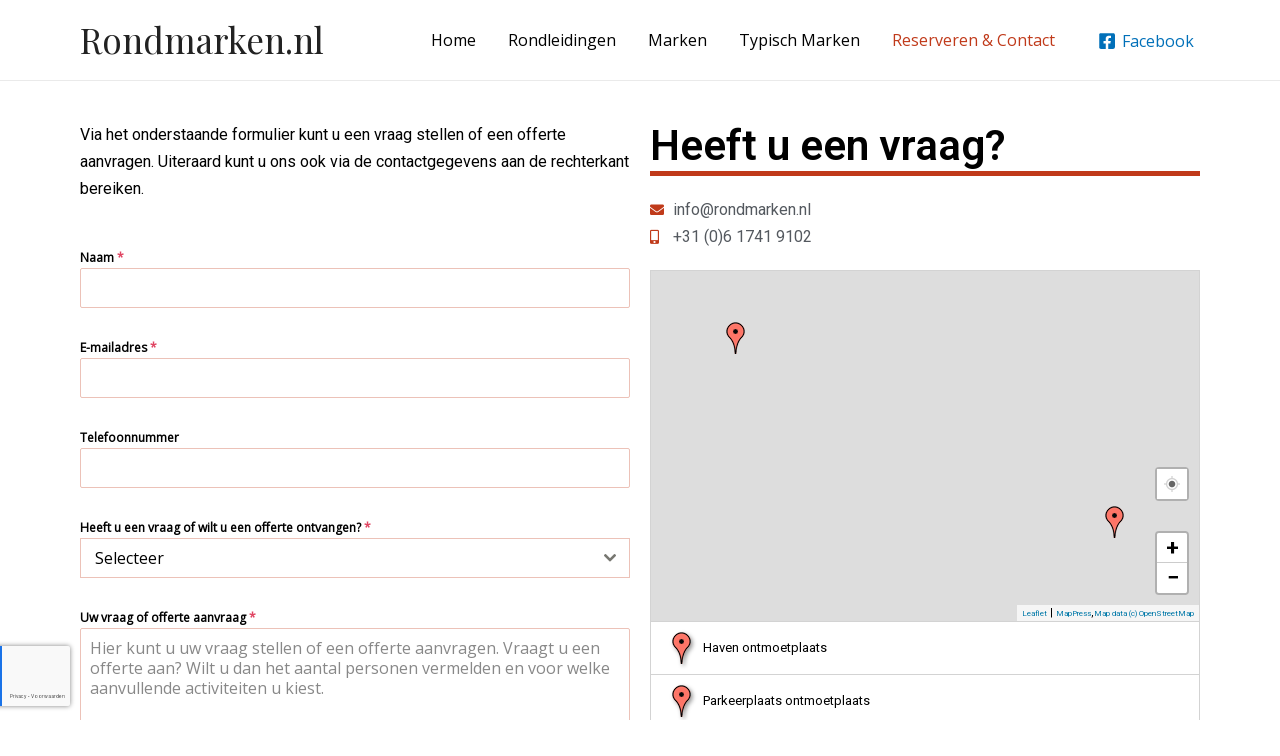

--- FILE ---
content_type: text/html; charset=utf-8
request_url: https://www.google.com/recaptcha/api2/anchor?ar=1&k=6LcaU_cqAAAAAJlTZct_GKObS-kijiaYk31TBtbA&co=aHR0cHM6Ly9yb25kbWFya2VuLm5sOjQ0Mw..&hl=nl&v=PoyoqOPhxBO7pBk68S4YbpHZ&theme=light&size=invisible&badge=bottomleft&anchor-ms=20000&execute-ms=30000&cb=y48sg159disi
body_size: 49840
content:
<!DOCTYPE HTML><html dir="ltr" lang="nl"><head><meta http-equiv="Content-Type" content="text/html; charset=UTF-8">
<meta http-equiv="X-UA-Compatible" content="IE=edge">
<title>reCAPTCHA</title>
<style type="text/css">
/* cyrillic-ext */
@font-face {
  font-family: 'Roboto';
  font-style: normal;
  font-weight: 400;
  font-stretch: 100%;
  src: url(//fonts.gstatic.com/s/roboto/v48/KFO7CnqEu92Fr1ME7kSn66aGLdTylUAMa3GUBHMdazTgWw.woff2) format('woff2');
  unicode-range: U+0460-052F, U+1C80-1C8A, U+20B4, U+2DE0-2DFF, U+A640-A69F, U+FE2E-FE2F;
}
/* cyrillic */
@font-face {
  font-family: 'Roboto';
  font-style: normal;
  font-weight: 400;
  font-stretch: 100%;
  src: url(//fonts.gstatic.com/s/roboto/v48/KFO7CnqEu92Fr1ME7kSn66aGLdTylUAMa3iUBHMdazTgWw.woff2) format('woff2');
  unicode-range: U+0301, U+0400-045F, U+0490-0491, U+04B0-04B1, U+2116;
}
/* greek-ext */
@font-face {
  font-family: 'Roboto';
  font-style: normal;
  font-weight: 400;
  font-stretch: 100%;
  src: url(//fonts.gstatic.com/s/roboto/v48/KFO7CnqEu92Fr1ME7kSn66aGLdTylUAMa3CUBHMdazTgWw.woff2) format('woff2');
  unicode-range: U+1F00-1FFF;
}
/* greek */
@font-face {
  font-family: 'Roboto';
  font-style: normal;
  font-weight: 400;
  font-stretch: 100%;
  src: url(//fonts.gstatic.com/s/roboto/v48/KFO7CnqEu92Fr1ME7kSn66aGLdTylUAMa3-UBHMdazTgWw.woff2) format('woff2');
  unicode-range: U+0370-0377, U+037A-037F, U+0384-038A, U+038C, U+038E-03A1, U+03A3-03FF;
}
/* math */
@font-face {
  font-family: 'Roboto';
  font-style: normal;
  font-weight: 400;
  font-stretch: 100%;
  src: url(//fonts.gstatic.com/s/roboto/v48/KFO7CnqEu92Fr1ME7kSn66aGLdTylUAMawCUBHMdazTgWw.woff2) format('woff2');
  unicode-range: U+0302-0303, U+0305, U+0307-0308, U+0310, U+0312, U+0315, U+031A, U+0326-0327, U+032C, U+032F-0330, U+0332-0333, U+0338, U+033A, U+0346, U+034D, U+0391-03A1, U+03A3-03A9, U+03B1-03C9, U+03D1, U+03D5-03D6, U+03F0-03F1, U+03F4-03F5, U+2016-2017, U+2034-2038, U+203C, U+2040, U+2043, U+2047, U+2050, U+2057, U+205F, U+2070-2071, U+2074-208E, U+2090-209C, U+20D0-20DC, U+20E1, U+20E5-20EF, U+2100-2112, U+2114-2115, U+2117-2121, U+2123-214F, U+2190, U+2192, U+2194-21AE, U+21B0-21E5, U+21F1-21F2, U+21F4-2211, U+2213-2214, U+2216-22FF, U+2308-230B, U+2310, U+2319, U+231C-2321, U+2336-237A, U+237C, U+2395, U+239B-23B7, U+23D0, U+23DC-23E1, U+2474-2475, U+25AF, U+25B3, U+25B7, U+25BD, U+25C1, U+25CA, U+25CC, U+25FB, U+266D-266F, U+27C0-27FF, U+2900-2AFF, U+2B0E-2B11, U+2B30-2B4C, U+2BFE, U+3030, U+FF5B, U+FF5D, U+1D400-1D7FF, U+1EE00-1EEFF;
}
/* symbols */
@font-face {
  font-family: 'Roboto';
  font-style: normal;
  font-weight: 400;
  font-stretch: 100%;
  src: url(//fonts.gstatic.com/s/roboto/v48/KFO7CnqEu92Fr1ME7kSn66aGLdTylUAMaxKUBHMdazTgWw.woff2) format('woff2');
  unicode-range: U+0001-000C, U+000E-001F, U+007F-009F, U+20DD-20E0, U+20E2-20E4, U+2150-218F, U+2190, U+2192, U+2194-2199, U+21AF, U+21E6-21F0, U+21F3, U+2218-2219, U+2299, U+22C4-22C6, U+2300-243F, U+2440-244A, U+2460-24FF, U+25A0-27BF, U+2800-28FF, U+2921-2922, U+2981, U+29BF, U+29EB, U+2B00-2BFF, U+4DC0-4DFF, U+FFF9-FFFB, U+10140-1018E, U+10190-1019C, U+101A0, U+101D0-101FD, U+102E0-102FB, U+10E60-10E7E, U+1D2C0-1D2D3, U+1D2E0-1D37F, U+1F000-1F0FF, U+1F100-1F1AD, U+1F1E6-1F1FF, U+1F30D-1F30F, U+1F315, U+1F31C, U+1F31E, U+1F320-1F32C, U+1F336, U+1F378, U+1F37D, U+1F382, U+1F393-1F39F, U+1F3A7-1F3A8, U+1F3AC-1F3AF, U+1F3C2, U+1F3C4-1F3C6, U+1F3CA-1F3CE, U+1F3D4-1F3E0, U+1F3ED, U+1F3F1-1F3F3, U+1F3F5-1F3F7, U+1F408, U+1F415, U+1F41F, U+1F426, U+1F43F, U+1F441-1F442, U+1F444, U+1F446-1F449, U+1F44C-1F44E, U+1F453, U+1F46A, U+1F47D, U+1F4A3, U+1F4B0, U+1F4B3, U+1F4B9, U+1F4BB, U+1F4BF, U+1F4C8-1F4CB, U+1F4D6, U+1F4DA, U+1F4DF, U+1F4E3-1F4E6, U+1F4EA-1F4ED, U+1F4F7, U+1F4F9-1F4FB, U+1F4FD-1F4FE, U+1F503, U+1F507-1F50B, U+1F50D, U+1F512-1F513, U+1F53E-1F54A, U+1F54F-1F5FA, U+1F610, U+1F650-1F67F, U+1F687, U+1F68D, U+1F691, U+1F694, U+1F698, U+1F6AD, U+1F6B2, U+1F6B9-1F6BA, U+1F6BC, U+1F6C6-1F6CF, U+1F6D3-1F6D7, U+1F6E0-1F6EA, U+1F6F0-1F6F3, U+1F6F7-1F6FC, U+1F700-1F7FF, U+1F800-1F80B, U+1F810-1F847, U+1F850-1F859, U+1F860-1F887, U+1F890-1F8AD, U+1F8B0-1F8BB, U+1F8C0-1F8C1, U+1F900-1F90B, U+1F93B, U+1F946, U+1F984, U+1F996, U+1F9E9, U+1FA00-1FA6F, U+1FA70-1FA7C, U+1FA80-1FA89, U+1FA8F-1FAC6, U+1FACE-1FADC, U+1FADF-1FAE9, U+1FAF0-1FAF8, U+1FB00-1FBFF;
}
/* vietnamese */
@font-face {
  font-family: 'Roboto';
  font-style: normal;
  font-weight: 400;
  font-stretch: 100%;
  src: url(//fonts.gstatic.com/s/roboto/v48/KFO7CnqEu92Fr1ME7kSn66aGLdTylUAMa3OUBHMdazTgWw.woff2) format('woff2');
  unicode-range: U+0102-0103, U+0110-0111, U+0128-0129, U+0168-0169, U+01A0-01A1, U+01AF-01B0, U+0300-0301, U+0303-0304, U+0308-0309, U+0323, U+0329, U+1EA0-1EF9, U+20AB;
}
/* latin-ext */
@font-face {
  font-family: 'Roboto';
  font-style: normal;
  font-weight: 400;
  font-stretch: 100%;
  src: url(//fonts.gstatic.com/s/roboto/v48/KFO7CnqEu92Fr1ME7kSn66aGLdTylUAMa3KUBHMdazTgWw.woff2) format('woff2');
  unicode-range: U+0100-02BA, U+02BD-02C5, U+02C7-02CC, U+02CE-02D7, U+02DD-02FF, U+0304, U+0308, U+0329, U+1D00-1DBF, U+1E00-1E9F, U+1EF2-1EFF, U+2020, U+20A0-20AB, U+20AD-20C0, U+2113, U+2C60-2C7F, U+A720-A7FF;
}
/* latin */
@font-face {
  font-family: 'Roboto';
  font-style: normal;
  font-weight: 400;
  font-stretch: 100%;
  src: url(//fonts.gstatic.com/s/roboto/v48/KFO7CnqEu92Fr1ME7kSn66aGLdTylUAMa3yUBHMdazQ.woff2) format('woff2');
  unicode-range: U+0000-00FF, U+0131, U+0152-0153, U+02BB-02BC, U+02C6, U+02DA, U+02DC, U+0304, U+0308, U+0329, U+2000-206F, U+20AC, U+2122, U+2191, U+2193, U+2212, U+2215, U+FEFF, U+FFFD;
}
/* cyrillic-ext */
@font-face {
  font-family: 'Roboto';
  font-style: normal;
  font-weight: 500;
  font-stretch: 100%;
  src: url(//fonts.gstatic.com/s/roboto/v48/KFO7CnqEu92Fr1ME7kSn66aGLdTylUAMa3GUBHMdazTgWw.woff2) format('woff2');
  unicode-range: U+0460-052F, U+1C80-1C8A, U+20B4, U+2DE0-2DFF, U+A640-A69F, U+FE2E-FE2F;
}
/* cyrillic */
@font-face {
  font-family: 'Roboto';
  font-style: normal;
  font-weight: 500;
  font-stretch: 100%;
  src: url(//fonts.gstatic.com/s/roboto/v48/KFO7CnqEu92Fr1ME7kSn66aGLdTylUAMa3iUBHMdazTgWw.woff2) format('woff2');
  unicode-range: U+0301, U+0400-045F, U+0490-0491, U+04B0-04B1, U+2116;
}
/* greek-ext */
@font-face {
  font-family: 'Roboto';
  font-style: normal;
  font-weight: 500;
  font-stretch: 100%;
  src: url(//fonts.gstatic.com/s/roboto/v48/KFO7CnqEu92Fr1ME7kSn66aGLdTylUAMa3CUBHMdazTgWw.woff2) format('woff2');
  unicode-range: U+1F00-1FFF;
}
/* greek */
@font-face {
  font-family: 'Roboto';
  font-style: normal;
  font-weight: 500;
  font-stretch: 100%;
  src: url(//fonts.gstatic.com/s/roboto/v48/KFO7CnqEu92Fr1ME7kSn66aGLdTylUAMa3-UBHMdazTgWw.woff2) format('woff2');
  unicode-range: U+0370-0377, U+037A-037F, U+0384-038A, U+038C, U+038E-03A1, U+03A3-03FF;
}
/* math */
@font-face {
  font-family: 'Roboto';
  font-style: normal;
  font-weight: 500;
  font-stretch: 100%;
  src: url(//fonts.gstatic.com/s/roboto/v48/KFO7CnqEu92Fr1ME7kSn66aGLdTylUAMawCUBHMdazTgWw.woff2) format('woff2');
  unicode-range: U+0302-0303, U+0305, U+0307-0308, U+0310, U+0312, U+0315, U+031A, U+0326-0327, U+032C, U+032F-0330, U+0332-0333, U+0338, U+033A, U+0346, U+034D, U+0391-03A1, U+03A3-03A9, U+03B1-03C9, U+03D1, U+03D5-03D6, U+03F0-03F1, U+03F4-03F5, U+2016-2017, U+2034-2038, U+203C, U+2040, U+2043, U+2047, U+2050, U+2057, U+205F, U+2070-2071, U+2074-208E, U+2090-209C, U+20D0-20DC, U+20E1, U+20E5-20EF, U+2100-2112, U+2114-2115, U+2117-2121, U+2123-214F, U+2190, U+2192, U+2194-21AE, U+21B0-21E5, U+21F1-21F2, U+21F4-2211, U+2213-2214, U+2216-22FF, U+2308-230B, U+2310, U+2319, U+231C-2321, U+2336-237A, U+237C, U+2395, U+239B-23B7, U+23D0, U+23DC-23E1, U+2474-2475, U+25AF, U+25B3, U+25B7, U+25BD, U+25C1, U+25CA, U+25CC, U+25FB, U+266D-266F, U+27C0-27FF, U+2900-2AFF, U+2B0E-2B11, U+2B30-2B4C, U+2BFE, U+3030, U+FF5B, U+FF5D, U+1D400-1D7FF, U+1EE00-1EEFF;
}
/* symbols */
@font-face {
  font-family: 'Roboto';
  font-style: normal;
  font-weight: 500;
  font-stretch: 100%;
  src: url(//fonts.gstatic.com/s/roboto/v48/KFO7CnqEu92Fr1ME7kSn66aGLdTylUAMaxKUBHMdazTgWw.woff2) format('woff2');
  unicode-range: U+0001-000C, U+000E-001F, U+007F-009F, U+20DD-20E0, U+20E2-20E4, U+2150-218F, U+2190, U+2192, U+2194-2199, U+21AF, U+21E6-21F0, U+21F3, U+2218-2219, U+2299, U+22C4-22C6, U+2300-243F, U+2440-244A, U+2460-24FF, U+25A0-27BF, U+2800-28FF, U+2921-2922, U+2981, U+29BF, U+29EB, U+2B00-2BFF, U+4DC0-4DFF, U+FFF9-FFFB, U+10140-1018E, U+10190-1019C, U+101A0, U+101D0-101FD, U+102E0-102FB, U+10E60-10E7E, U+1D2C0-1D2D3, U+1D2E0-1D37F, U+1F000-1F0FF, U+1F100-1F1AD, U+1F1E6-1F1FF, U+1F30D-1F30F, U+1F315, U+1F31C, U+1F31E, U+1F320-1F32C, U+1F336, U+1F378, U+1F37D, U+1F382, U+1F393-1F39F, U+1F3A7-1F3A8, U+1F3AC-1F3AF, U+1F3C2, U+1F3C4-1F3C6, U+1F3CA-1F3CE, U+1F3D4-1F3E0, U+1F3ED, U+1F3F1-1F3F3, U+1F3F5-1F3F7, U+1F408, U+1F415, U+1F41F, U+1F426, U+1F43F, U+1F441-1F442, U+1F444, U+1F446-1F449, U+1F44C-1F44E, U+1F453, U+1F46A, U+1F47D, U+1F4A3, U+1F4B0, U+1F4B3, U+1F4B9, U+1F4BB, U+1F4BF, U+1F4C8-1F4CB, U+1F4D6, U+1F4DA, U+1F4DF, U+1F4E3-1F4E6, U+1F4EA-1F4ED, U+1F4F7, U+1F4F9-1F4FB, U+1F4FD-1F4FE, U+1F503, U+1F507-1F50B, U+1F50D, U+1F512-1F513, U+1F53E-1F54A, U+1F54F-1F5FA, U+1F610, U+1F650-1F67F, U+1F687, U+1F68D, U+1F691, U+1F694, U+1F698, U+1F6AD, U+1F6B2, U+1F6B9-1F6BA, U+1F6BC, U+1F6C6-1F6CF, U+1F6D3-1F6D7, U+1F6E0-1F6EA, U+1F6F0-1F6F3, U+1F6F7-1F6FC, U+1F700-1F7FF, U+1F800-1F80B, U+1F810-1F847, U+1F850-1F859, U+1F860-1F887, U+1F890-1F8AD, U+1F8B0-1F8BB, U+1F8C0-1F8C1, U+1F900-1F90B, U+1F93B, U+1F946, U+1F984, U+1F996, U+1F9E9, U+1FA00-1FA6F, U+1FA70-1FA7C, U+1FA80-1FA89, U+1FA8F-1FAC6, U+1FACE-1FADC, U+1FADF-1FAE9, U+1FAF0-1FAF8, U+1FB00-1FBFF;
}
/* vietnamese */
@font-face {
  font-family: 'Roboto';
  font-style: normal;
  font-weight: 500;
  font-stretch: 100%;
  src: url(//fonts.gstatic.com/s/roboto/v48/KFO7CnqEu92Fr1ME7kSn66aGLdTylUAMa3OUBHMdazTgWw.woff2) format('woff2');
  unicode-range: U+0102-0103, U+0110-0111, U+0128-0129, U+0168-0169, U+01A0-01A1, U+01AF-01B0, U+0300-0301, U+0303-0304, U+0308-0309, U+0323, U+0329, U+1EA0-1EF9, U+20AB;
}
/* latin-ext */
@font-face {
  font-family: 'Roboto';
  font-style: normal;
  font-weight: 500;
  font-stretch: 100%;
  src: url(//fonts.gstatic.com/s/roboto/v48/KFO7CnqEu92Fr1ME7kSn66aGLdTylUAMa3KUBHMdazTgWw.woff2) format('woff2');
  unicode-range: U+0100-02BA, U+02BD-02C5, U+02C7-02CC, U+02CE-02D7, U+02DD-02FF, U+0304, U+0308, U+0329, U+1D00-1DBF, U+1E00-1E9F, U+1EF2-1EFF, U+2020, U+20A0-20AB, U+20AD-20C0, U+2113, U+2C60-2C7F, U+A720-A7FF;
}
/* latin */
@font-face {
  font-family: 'Roboto';
  font-style: normal;
  font-weight: 500;
  font-stretch: 100%;
  src: url(//fonts.gstatic.com/s/roboto/v48/KFO7CnqEu92Fr1ME7kSn66aGLdTylUAMa3yUBHMdazQ.woff2) format('woff2');
  unicode-range: U+0000-00FF, U+0131, U+0152-0153, U+02BB-02BC, U+02C6, U+02DA, U+02DC, U+0304, U+0308, U+0329, U+2000-206F, U+20AC, U+2122, U+2191, U+2193, U+2212, U+2215, U+FEFF, U+FFFD;
}
/* cyrillic-ext */
@font-face {
  font-family: 'Roboto';
  font-style: normal;
  font-weight: 900;
  font-stretch: 100%;
  src: url(//fonts.gstatic.com/s/roboto/v48/KFO7CnqEu92Fr1ME7kSn66aGLdTylUAMa3GUBHMdazTgWw.woff2) format('woff2');
  unicode-range: U+0460-052F, U+1C80-1C8A, U+20B4, U+2DE0-2DFF, U+A640-A69F, U+FE2E-FE2F;
}
/* cyrillic */
@font-face {
  font-family: 'Roboto';
  font-style: normal;
  font-weight: 900;
  font-stretch: 100%;
  src: url(//fonts.gstatic.com/s/roboto/v48/KFO7CnqEu92Fr1ME7kSn66aGLdTylUAMa3iUBHMdazTgWw.woff2) format('woff2');
  unicode-range: U+0301, U+0400-045F, U+0490-0491, U+04B0-04B1, U+2116;
}
/* greek-ext */
@font-face {
  font-family: 'Roboto';
  font-style: normal;
  font-weight: 900;
  font-stretch: 100%;
  src: url(//fonts.gstatic.com/s/roboto/v48/KFO7CnqEu92Fr1ME7kSn66aGLdTylUAMa3CUBHMdazTgWw.woff2) format('woff2');
  unicode-range: U+1F00-1FFF;
}
/* greek */
@font-face {
  font-family: 'Roboto';
  font-style: normal;
  font-weight: 900;
  font-stretch: 100%;
  src: url(//fonts.gstatic.com/s/roboto/v48/KFO7CnqEu92Fr1ME7kSn66aGLdTylUAMa3-UBHMdazTgWw.woff2) format('woff2');
  unicode-range: U+0370-0377, U+037A-037F, U+0384-038A, U+038C, U+038E-03A1, U+03A3-03FF;
}
/* math */
@font-face {
  font-family: 'Roboto';
  font-style: normal;
  font-weight: 900;
  font-stretch: 100%;
  src: url(//fonts.gstatic.com/s/roboto/v48/KFO7CnqEu92Fr1ME7kSn66aGLdTylUAMawCUBHMdazTgWw.woff2) format('woff2');
  unicode-range: U+0302-0303, U+0305, U+0307-0308, U+0310, U+0312, U+0315, U+031A, U+0326-0327, U+032C, U+032F-0330, U+0332-0333, U+0338, U+033A, U+0346, U+034D, U+0391-03A1, U+03A3-03A9, U+03B1-03C9, U+03D1, U+03D5-03D6, U+03F0-03F1, U+03F4-03F5, U+2016-2017, U+2034-2038, U+203C, U+2040, U+2043, U+2047, U+2050, U+2057, U+205F, U+2070-2071, U+2074-208E, U+2090-209C, U+20D0-20DC, U+20E1, U+20E5-20EF, U+2100-2112, U+2114-2115, U+2117-2121, U+2123-214F, U+2190, U+2192, U+2194-21AE, U+21B0-21E5, U+21F1-21F2, U+21F4-2211, U+2213-2214, U+2216-22FF, U+2308-230B, U+2310, U+2319, U+231C-2321, U+2336-237A, U+237C, U+2395, U+239B-23B7, U+23D0, U+23DC-23E1, U+2474-2475, U+25AF, U+25B3, U+25B7, U+25BD, U+25C1, U+25CA, U+25CC, U+25FB, U+266D-266F, U+27C0-27FF, U+2900-2AFF, U+2B0E-2B11, U+2B30-2B4C, U+2BFE, U+3030, U+FF5B, U+FF5D, U+1D400-1D7FF, U+1EE00-1EEFF;
}
/* symbols */
@font-face {
  font-family: 'Roboto';
  font-style: normal;
  font-weight: 900;
  font-stretch: 100%;
  src: url(//fonts.gstatic.com/s/roboto/v48/KFO7CnqEu92Fr1ME7kSn66aGLdTylUAMaxKUBHMdazTgWw.woff2) format('woff2');
  unicode-range: U+0001-000C, U+000E-001F, U+007F-009F, U+20DD-20E0, U+20E2-20E4, U+2150-218F, U+2190, U+2192, U+2194-2199, U+21AF, U+21E6-21F0, U+21F3, U+2218-2219, U+2299, U+22C4-22C6, U+2300-243F, U+2440-244A, U+2460-24FF, U+25A0-27BF, U+2800-28FF, U+2921-2922, U+2981, U+29BF, U+29EB, U+2B00-2BFF, U+4DC0-4DFF, U+FFF9-FFFB, U+10140-1018E, U+10190-1019C, U+101A0, U+101D0-101FD, U+102E0-102FB, U+10E60-10E7E, U+1D2C0-1D2D3, U+1D2E0-1D37F, U+1F000-1F0FF, U+1F100-1F1AD, U+1F1E6-1F1FF, U+1F30D-1F30F, U+1F315, U+1F31C, U+1F31E, U+1F320-1F32C, U+1F336, U+1F378, U+1F37D, U+1F382, U+1F393-1F39F, U+1F3A7-1F3A8, U+1F3AC-1F3AF, U+1F3C2, U+1F3C4-1F3C6, U+1F3CA-1F3CE, U+1F3D4-1F3E0, U+1F3ED, U+1F3F1-1F3F3, U+1F3F5-1F3F7, U+1F408, U+1F415, U+1F41F, U+1F426, U+1F43F, U+1F441-1F442, U+1F444, U+1F446-1F449, U+1F44C-1F44E, U+1F453, U+1F46A, U+1F47D, U+1F4A3, U+1F4B0, U+1F4B3, U+1F4B9, U+1F4BB, U+1F4BF, U+1F4C8-1F4CB, U+1F4D6, U+1F4DA, U+1F4DF, U+1F4E3-1F4E6, U+1F4EA-1F4ED, U+1F4F7, U+1F4F9-1F4FB, U+1F4FD-1F4FE, U+1F503, U+1F507-1F50B, U+1F50D, U+1F512-1F513, U+1F53E-1F54A, U+1F54F-1F5FA, U+1F610, U+1F650-1F67F, U+1F687, U+1F68D, U+1F691, U+1F694, U+1F698, U+1F6AD, U+1F6B2, U+1F6B9-1F6BA, U+1F6BC, U+1F6C6-1F6CF, U+1F6D3-1F6D7, U+1F6E0-1F6EA, U+1F6F0-1F6F3, U+1F6F7-1F6FC, U+1F700-1F7FF, U+1F800-1F80B, U+1F810-1F847, U+1F850-1F859, U+1F860-1F887, U+1F890-1F8AD, U+1F8B0-1F8BB, U+1F8C0-1F8C1, U+1F900-1F90B, U+1F93B, U+1F946, U+1F984, U+1F996, U+1F9E9, U+1FA00-1FA6F, U+1FA70-1FA7C, U+1FA80-1FA89, U+1FA8F-1FAC6, U+1FACE-1FADC, U+1FADF-1FAE9, U+1FAF0-1FAF8, U+1FB00-1FBFF;
}
/* vietnamese */
@font-face {
  font-family: 'Roboto';
  font-style: normal;
  font-weight: 900;
  font-stretch: 100%;
  src: url(//fonts.gstatic.com/s/roboto/v48/KFO7CnqEu92Fr1ME7kSn66aGLdTylUAMa3OUBHMdazTgWw.woff2) format('woff2');
  unicode-range: U+0102-0103, U+0110-0111, U+0128-0129, U+0168-0169, U+01A0-01A1, U+01AF-01B0, U+0300-0301, U+0303-0304, U+0308-0309, U+0323, U+0329, U+1EA0-1EF9, U+20AB;
}
/* latin-ext */
@font-face {
  font-family: 'Roboto';
  font-style: normal;
  font-weight: 900;
  font-stretch: 100%;
  src: url(//fonts.gstatic.com/s/roboto/v48/KFO7CnqEu92Fr1ME7kSn66aGLdTylUAMa3KUBHMdazTgWw.woff2) format('woff2');
  unicode-range: U+0100-02BA, U+02BD-02C5, U+02C7-02CC, U+02CE-02D7, U+02DD-02FF, U+0304, U+0308, U+0329, U+1D00-1DBF, U+1E00-1E9F, U+1EF2-1EFF, U+2020, U+20A0-20AB, U+20AD-20C0, U+2113, U+2C60-2C7F, U+A720-A7FF;
}
/* latin */
@font-face {
  font-family: 'Roboto';
  font-style: normal;
  font-weight: 900;
  font-stretch: 100%;
  src: url(//fonts.gstatic.com/s/roboto/v48/KFO7CnqEu92Fr1ME7kSn66aGLdTylUAMa3yUBHMdazQ.woff2) format('woff2');
  unicode-range: U+0000-00FF, U+0131, U+0152-0153, U+02BB-02BC, U+02C6, U+02DA, U+02DC, U+0304, U+0308, U+0329, U+2000-206F, U+20AC, U+2122, U+2191, U+2193, U+2212, U+2215, U+FEFF, U+FFFD;
}

</style>
<link rel="stylesheet" type="text/css" href="https://www.gstatic.com/recaptcha/releases/PoyoqOPhxBO7pBk68S4YbpHZ/styles__ltr.css">
<script nonce="1jRh8_yMEXwa3xxaZM9ATA" type="text/javascript">window['__recaptcha_api'] = 'https://www.google.com/recaptcha/api2/';</script>
<script type="text/javascript" src="https://www.gstatic.com/recaptcha/releases/PoyoqOPhxBO7pBk68S4YbpHZ/recaptcha__nl.js" nonce="1jRh8_yMEXwa3xxaZM9ATA">
      
    </script></head>
<body><div id="rc-anchor-alert" class="rc-anchor-alert"></div>
<input type="hidden" id="recaptcha-token" value="[base64]">
<script type="text/javascript" nonce="1jRh8_yMEXwa3xxaZM9ATA">
      recaptcha.anchor.Main.init("[\x22ainput\x22,[\x22bgdata\x22,\x22\x22,\[base64]/[base64]/MjU1Ong/[base64]/[base64]/[base64]/[base64]/[base64]/[base64]/[base64]/[base64]/[base64]/[base64]/[base64]/[base64]/[base64]/[base64]/[base64]\\u003d\x22,\[base64]\x22,\[base64]/CqQd+fMKfwp9ONVnCgjjChxrDm8KCwqB+LD3CncKKwprCtDllV8KEw5LDusKzX0jDocOkwp4eMERzw4A8w4fDgsO1GcOjw5LCusKDw7VEw5dvwpMKw6/DrcKBTMOBRnHCucKJbmF9FlrClihMRwzCmcKpYsOcwrgow7tew5BWw6fCg8KMwoVOw5rCl8KBw7hNw5/DlcO0wq47H8OlAMOmXMOjP3xTITHDmMOIB8KSwpHDhcKbw4DCkkQewqbCt0M7HWPCkl3DsVHCn8OzchLCrcK/PAA6w5PCu8KywrxFesObw5kEw68ZwoYcPz1JR8KEwqtywqjCr0fDgMK+KD3CgRnDuMK6wrthSE1PGy/Ck8OWL8KSW8KVf8Opw5Y4wpHDh8OtCcO6wrNGHMOPBGrDqB9lwojCqMO1w5kDw7zCm8K4wrc7QcKeacK0E8Kke8OiFzDDkCdHw6BIwp7DsD5xwozCicK5wq7DiQURXMOfw6MGQkgpw4lrw5JWO8KJSsKyw4nDvgsnXsKQNWDClhQvw61oT0/[base64]/ChFU7wrnDk8Onw6vDlxjDtw5lOBVGfMKRwrsGDsOfw61VwoxNOcKnwpHDlsO/[base64]/w5TDusKnUcKXwrswwqXCjcOLw6hgC8OhwrHCncKhLcKGTSvDuMOwLSrDtXFFEMKjwpfCq8OyWsOea8OGwoHCjXnDijzDkzDDuC3CnMOfHBotw4towrDDpMK6ClnDnFPCqy4Vw6HCmsK+EsK7wqMYwqx/wqPCs8Oqe8OWFlzCkMKSw7rDiAHDuHHCqMK3w4kqOcO0fWUpG8KfHcK4IsKNK0YMFMKcwo8qCCjClcK2TMOSw54zwockXyRWw6l9wrjDrcOlScKFwpY8w6DDvsKhw5/Cg2MUbsKxwp/DiWfDscKWw7I5wr1fwqzDgsO9w4LCmypqw4JhwoZNw6XCrAbDmSZERSViFsKKwpMkScO4w67DvHPDocKAw5gTecOAdUrCucKyIg9vRg0dw7hywptGfmfDlcOmYn7Dv8KBNgQHwpBjA8O/w6TCkiDDmVTCjQnDssKbwonChsO2TsKGblLDsnZsw45DdsKjw7gxw7VTJcODABTDuMKRZsKPw5zDmcKle2MICcKZwozDrHJowoHCuRzCnMKpJ8KBElbCgEbDsD7Cs8K/M3DDiVNowo5TXF9+fsKHw4cgM8O5w4/ClFLDlmrDu8KswqPDiDUsw4XCvBF3KsKAwqHDkj3CpQ0tw5LCt3kHwqLCk8KoY8OVccOvw5DDkEZTXXfDrTx/w6c1VRjDghg6w7XDlcKqZiFuwpl/wqklwrwYwqptJsOMYcKWwqtQwoRRSUrDtSB9Z8OJw7fCgxpRw4U0wo/[base64]/CnzTCnz9RZ8OLLg56FcO/w5VMw5ExworCnsOIPgRow4DCvgXDnsOhfgF0w5PCoBzCpsO5woTDmXfCqzI/BGfDlAoZKMKJwo3Cpj/[base64]/CmcO/GnLDsjkGIAzDqRICw6nDrcOqXU3Cux8kw7vCpcOZw7HCgcKVPHhoWlITIcKrwqRhN8OYNEhfw4AJw6rCiwLDnsO3w5EuWmdbwqJsw5VZw43DkwnCrcOUw544w7MBw4LDjSh0YGvDhwzCuGRnHyAYFcKGwoVwUsO2wpDClsO3OMOnwrzCl8OaEBBbMALDp8OTwrY/SRbDg0UaZgxaGMOOIAnCocKMwqk6bDgYbS7DhMKBIMObL8Kzwq/DqsOYLk/DhD/CmAByw7TDjsOwIFfCpw1bVGDDsDsPw5AnEMOFDzjDsBTDnMK7fF8fLnTClVcOw7ETWHosw5N5wrQ7S2LCu8O1wpXCtS8/[base64]/DsAjDghnCnh/[base64]/U8O/wp7DpTTCl8O3LMOAHGHClgcewrXClyHClzNwb8KXw7PDnijCucO5AsKHdGkadMOAw50DCAbCrD3ChVRtF8OODsK4wpjDoDrDr8O4QjnDoHbCrE0cccKBw5nCrl3CvkvCgg/DqxLDonjChEd0BQrDnMKCA8Otw5vCgcOWbS5Zwo7DtMOZwowXfw8fGMOSwpx5F8Ocw6Vcw7/CrcKiPGcFwqDCvjwBw6PDu2JDwooFwrFZd37Cp8OtwqXCjsOUaQfCnHfCh8KUJcOKwohdcU/[base64]/w6fDisOIw60iNUzDrMOqwoLClnnDj8Obw7/ChMOVw4UOeMOmcMKCaMOXX8KFwqwWdMKNUlhFw5LDt0oow61cwqDDnkfDocKWVcKLRmTDrMOewp7CljkcwropFxkrw5VER8K/OcOlw49mOwtfwoNAGx/[base64]/wrJKwoA5WENmw6XDkcOIAyzCrRnCucORYsKFTcOWHCJLKMKGw7HCv8KzwqVNZcKfw6ttNioARivCiMK4woJUw7doH8KQw6pfK29fYC3DthN9wqzCtsKDw7vCr3haw6IcNQ3Dk8KvIVdSwp/CrsKOBz4fIGTCq8OHw5sgw7jDtcKhEnAawplPVcOuVcOnfSfDtG47w7Rfw5DDjcK8PsO4ezI+w5XDt0tAw7HCv8O6wrjDpE1veCvCrMOxw4wxSmsVYsKPJylVw6pJwpgfQ1vDjsOtI8OawrVTw7Jpw6Qzwox7w48yw7nCmn/CqkkYOsOfAxoWZ8OtJcO7UwTCjiosF2NBCAs7E8Ovwoxrw5BawoTDncOgAsK2GMOqwpzCusOGdBbDncKAw6vDkRskwoZjw4zCtcK/K8KOJcOyCiA+woVvDMOnPjU7wrHDrRDDnkF7wqhCHTjDssK7IHF9IEDDnMKMwrN+LcKUw7vCnsOUw47DoyseHEHCvcK+wqLDs3UNwqjDqsOFwrQowq/DssKQwrTCj8KxUTwawqXChEPDnnU+wqnCrcKZwo09DsKlw41OAcKuwq1GEsKZwqHCg8KAXcOWNsKsw4HCrETDgcKhwqkyb8OiacKpWsOxwq/DvsO+F8O3XTnDoCcHw49fw77DrsONO8OmFsODE8O8KlkwdQ3CkxjCpcKXKShZw7UBw6fDlEFTagzDoB9zJcO2EcO+worDl8ODwrXDtznCn1/Cj1lrw7jCqQ/CgMOewobDuifDhsKkwoV2w6N/w70sw4EYEwXCnjfDtSA9w7XDlDhHWMObwp0dw41UGMKuwr/[base64]/[base64]/BMK+w4RcesKlw45fXcOrw5g8JMKtDsO6NcKpDcOjZMOiIw/Cm8Kzw71DwpLDuiHDlHzCmMKnw5Mhe01xPlnCm8OMwq3DlQDCuMKiYcKeQRoCXsKmwqtdHsO/[base64]/wojClcOqwrDDmEzDssOgHsO6wrzCjSwdDWw9DynChsKlwpg2w4dawrYzMcKNP8O1woPDpwXDihUPw6pdJGDDvsOXw7FDbhtKIsKWwrcNecOea2Jjw7A8wqJ/BjjCg8OBw5rClMOrNAB4w73DjsKCwprDqgzDiVnDonLCv8OWw4lbw7kKwrXDvxHCpR8AwrB1bwLDlsK5E0DDv8KNEDDCrMOHUMKgChrCtMKEwqLCpk8TcMOiwozDv1hrw5ZVwqDDlz46w4RtaQFuY8K5wpNcwoIpw7YtLnx/w6J0wrRGREAYfMOzwq7DuE9Ow4tiChgISlPCv8Klw6lEOMObJcO/csO9H8Ojw7LCuiwCworCvcKrEcOAw6ldWsKgSTQNUxBuwq43wplkOsK4MljDlF8TAMO+w6zDssKNw718MgDDqcKsVG4TdMK/[base64]/CksOTJk7ClknCmjgUagfChMO/w5xdw6t/wrFawq9rXgvCinjDlsOvV8OPB8KSTSEqwonCiipUw6nCoVzCmMOvd8OXWAHCssO/wrHDtcKPw5Esw4DCgsOVw6LDqFx7w6d+ASnDvsKpw5DCocKVegoDMhk3wp8cS8KNwqNBEcOTwpPDiMOewpTCm8KIw6VJwq3DsMOUw6kywr54wr/[base64]/CgsOqw4Zpwo/[base64]/wqnDv8Kew5/[base64]/bcO5w4FePFJGw6LCssKkwr3Dty0IwqjDkMORDcKHLcOCdBnCozBhGH3CnVvCtjTChzQcwrs2N8O3w54HBMOKfMOtJsO5wrpJeizDhMKcwop0A8Oawp5kwr/CvVJRw73DpCtoZmZVLSTCkMKlw4FzwqfCrMO1w51nw5vDjmUrw78kUsK/e8KvV8OfwqDDicKBIiLCp38bwp03wpc2wpkRw4tEZMKaw4/DlWcWKMOUIUDDiMKIDFvDj0BqV0bDtAvDvWPDssKSwqhiwq9uHCLDmAJHwojCrsKdw7trWMK4RSnDvjHDr8Ouw4I4UMOHw7tsdsKxwqzCsMKEw7LDu8O3wqF3w400d8O0wpcVwp/DlWVeMcOJwrPCjmQpw6rCgcODBlRPwr9Kw6PCt8KgwplMKcO2wo5Bwq/Do8O0V8KtCcOrwo0gKgDDuMKrw51VfjDDgWfCvjwmw4fCohQhwoHChMKzMsKGFA0pwoTDu8K0MkjDucO8AGTDlFLDrTzDrgB2XcOfAsKURcOYw6xdw7dMwrfDo8KYwofChxjCscOhwoA7w5/Dq1/[base64]/DhsO4wroRD8KNw6MQw5PCpSglM14zw7/[base64]/CjzDDkcOywobDvMKbUxnDgj7DucKNAMOmeF0VchtIw6HDiMOIw5gxwrdnw6xKw4E3fmdeGjYCwrDCpmN7F8Olw6TChMKfZDnDi8KWSwwEwodBIMO1wrnDkMOiw4AMAUUzwqBxZ8KZVjLChsKxwrwow4zDtMOWHsK2MMOOZ8OeIsKow73DscORw7/DhjDDv8O5EsOPwpohKEnDkTjCi8OEw4bCq8Ktw7bCq0jDhMOow7oZEcK7X8KNe0A9w4tYw5Qnal0JKMOOAhzDoR/CvMOUTwLCiRLCi2QGTsO3wq/CmMKEw4FMw6FPw7VxX8OeCsKYS8O9wogpdMOBwosQKFjCosK9ccKewprCscOBLsKifSPDqHBiw4RieSXCijIRD8KuwoLDp0jDvD8hL8OafkTCtS/ClMOIS8Ojw6zDulMlWsOHPcK4wrwiwrLDllXDvTAXw6zDucKEf8KhPsOew4ogw652a8O+OzEjw50bJhvClsK8w6QLQ8OZwq/CgFtCDcK2woDDvsOVw5LDvH4kUcKpJcKOwoEWH2BIw5U7w6DCl8KYw6k6fRvCrz/[base64]/Co8KaUQPDqw3CmUEQRWbCvgg/GcKATMOEHCfCmQnDpMKqwodjwrtJJhTCvcK/w6AfBXbCjAjDsHhbIcOyw4fDvSlcw6TCl8OiZ1UVw7zDr8OeQ3vDv18tw6wDbsKyasOAw4fDlHDDocKnwqvClsKlwrBYd8OJwpzClAcuwoPDr8O+fg/[base64]/ClVInw7TCqRUwwojCucO9w6LCpj/DssKqw6lrwrTDlcOTw4wQw5YXw43ChzPCgcONYm4ReMOXNyMER8OMwqHClMOyw6vCqsKmw57CvMKNWU3Dg8OlwqzCpsOAYGBww4FwJRZENMOBMMOLa8KEwpttw5E/NisIw77Dp1Buwq4uw7fCki0bwpnCvsOTwrjDog5XaWZeNiHCs8OiDxk5woIle8Oxw6p/SsOhE8KSw43DkAHDucKSw4fDtBkqw5jDnSnDjcKZZMKzwobCrx10wphTWMOKwpYXAxvDvBd+Y8OQwqbCrMOSw4nCsxF0wqVhLivDuBfDrmbDn8O0Ti4fw5vDkMOVw4/Dp8KjwpXCo8O3LwnCoMKBw7HDvngtwpnClWfDjcOOeMKCw7jCrsK5fXXDk3DCpMKyIsKdwo7Cgz1fw5LCvMKpw6NUDcKjBl7CksKUMF0xw6bCuAVgZcO3wp9VZMKswqVdwo8ywpU5wrA9KcK6w5/[base64]/alfDrQXCssORwqFjQ2/ChcKYYzoBAAvDucOfwoJvw67DqcOjw6rCu8OUwqPCoivCokkvGSNKw7bCrcOOBSvDisOxwoV7wpLDn8OEwo7CvMOnw7fCpcOhw7HCpMKLNcOkbcKzw47Chnlgw7vDhisxSMO/IysDPsOcw6lpwpJ0w6nDvcO0M0Zgwoctd8OOwrFcw6XDskTCgmHCslQ/wpjCpmx2w5oNJnrCr03Dl8OWE8OhEBMBecKfZcOSL2/DmQrDo8KrYAvDv8OvwrjCrQUrBcOhd8OPw7U3ZcOyw4zCrQ4fw6TDhcKdJmHCrhnDosKPwpbDiD7DjhYpX8K1axPDo1TDqcOxw5c4S8K+QSNgScKJw6XCtTzDmcKnXsOqw67Ds8Kdwp4KXDfCpW/DviZBw51bwq3Dq8KRw6PCosOuw6rDjS5Lb8KFUXEsb2TDpkwIwpjCv3fDtUjCicOcwqt2w6EoNsKdZsOmesK7wqYjWU3DicOuw7MIZMKlSUPCh8K6w77Co8ObeTrDpRgcdsKNw5/CtWXDunzCqDPCgcK5FcOFwo5aIcOfblI7McOSw5DDhsKHwp9YV1TDssOXw57CsEvDtBvDiHk6MsO+V8KEwrPCn8OIw47CqQXCq8KWScKJUxjDo8OGw5ZfUU/CgxjDpMOXcQBHw4FTw69mw71Vw7LCncOXYsOlw4vDnMOvczwcwqYow5kwb8OaK1pJwrcLwpbClcOOJwZ6a8Orwp/Cq8Ojwq7Cs00sDsOCMsKnfQslcEfDl1QEw5HDm8Oxw73CoMKcw4LCn8KWwpozwpzDhgQzwq8MEwVFZcK6w4jDhgzCox/CtXR5wrbDkcO8D1/Dvy5OXWzCm0DCkXUGwrxOw47DtcKKw5jDqm7Dm8KAw7nCt8Oxw51/[base64]/[base64]/DtcO+w5Fmw4UyMcKQIsKhS8K0IzLDmmjClMOPFx5Mw5Jxwp1UwpXCunUjbGchBsOpw4FhZAnCocKRWMKeN8Kow5Vpw4HDmQHCvVnCrAvDkMOSI8KsQ1p5BHZmYMKAC8OURcKgMnozw6fCkF3Dn8OgZMOSwp/CgMO9wpdNF8KHwqXDoX7CmcKUwqPCqTsvwpZew63DvsK8w7PCtFrDlRktwq7CoMKCwoMRwprDtDs9wr3ClHlqOcO1KsOmw4hxw6xZw5PCscOnQAZBw5Bnw7LCuEDDr1XDtlTDgmI1w5xvYsKafD/Dgh9DTX8JdMOUwpfCmlRJw6XDvcO5w7jCl0B/FVs3w6jDrGjDt2MNPDJPfMKRwqcwVMOiwrnDgicla8OWwqnCi8O/[base64]/CswLDgyHDgcOycFw5wonDqhjDsQzCi8KiCxhvZ8Okw5RYcCXDlsKiwovCoMKqLsK2wq4Kb141EjXDuyrCosK8TMKZYU/DrzEMTsOawpRDwrggwpfDusOrw43CmcOGA8OcQjbDucOFw4jCulhiwpAlSMKvw75oXcO6On3Dt1HDoh4GFsOnU1fDjMKLwp7CjR/DviLCgsKPS3B/[base64]/CvcO4w5Edw7zCs8KLHwTDrCTDqU3CoMORLcODw65Jw4dBw7pRw4QLwoEzw5fDvsKgUcO1wovDpcKqQ8OpbMKbGcKLAMKgw6XCoUk+w4MYwpwmwrHDrHvDqkPCngLDo2fDh1/[base64]/ChsOqw5vDrHgbwrdww595MsKtLWRfZw0wwqh5wrPDmi4Nb8KeOMK9dMO/w6XClcObLlvCiMO4UcKSBsKRwpEgw7l/wpzCncOhw5dzwq7DhsKMwocBwoXDoW/ClTYowrcfwqN6w6DDqgRCfcK4w5fDrMOEbwsVUMKywqh/w6DCiSYKw6XDn8KzwovCgsKFw53CgMKtPMO4wpFFwoV+wpNkw4/CsD1Kw43Cog/Dt07Dp0phasOZwpVcw58DBMOzwozDvMOHCxXCpwcMexjClMO5bMKkwpTDuUHClWM2esK7w5E4w4EJPjYCwo/DjcKMZ8KDd8KfwrMqwrzDmUDClMKTFwvDpB/ChMO1w6V0NjnDmEVjwqoXw60ANELDnMOzw4piMFTDhMK5HiTDtB8OwrrCjGHCsULDmkggwp7Dt0jDpEQ5U31iw7LDjyfCpsK0KhV4LMKSJl/[base64]/CvEYBwrzDoFMfE8OdwpRnw7zClHzCj0BVwpTCssOvw6zCucKjw6IePVN8UG3CiA9NacK7Pk/DlsKHcDJPZMOawr8YDiklbMOyw5zDggfDjcOlbsO/LcObM8KWw4N0QQEfVQIbcgJ1wonDqkNpLghTw4RIw7gcw4zDvy5faBxzNHnCu8Ksw518VyNDAcOIwoXCvRnDmcOPV1zDhyEFID0Aw7/DvQ4Lw5Y/[base64]/[base64]/Dr8OXacKVwq3CojbDgADDqUcwwojDl8KBbMK7J8KQPF8hwoYxw64GSiTDjjUow57Clg/CtVpqwrrDgwXDgwN/wrnDkSEAw60xw5HDowzClyEKw57DnEo3EH5fVHDDqgMPOsOkC1vChcKka8O1woU6McK0wpPDisO8w63ChxnCrnUhMBIFJTMDw5jDpX9nfgnDqmZ3w7PCicO8w4s3FcOxwq3CqWM/HMKsGGnCk2DCqH0ywpfCgcKZMwhcw6/DohvChcO5O8K5w5sRwrE9w5cYX8OiLcKUw5TDtcOOOSRyw5vDksKlw6sabsOnw6fDjhjCocOHw6gww6rDvMKMwoPClMK+w4HDsMKFw4hJw77DmsONTGAWYcK5woHDisOAw4spYT93wotnW1/CkQvDvMOww7zCrcKuScKPUwjDhl80wogrw4Z1wqnCryTDisORYQzDp2LCpMKUwqLDuBTDpgHCrsKywotdKhLCkkcvwqpmw69iw4dsN8OREy1qw6PDhsKgw5rCqS7CogjCo2vCoVbCvwZRccOICVF6D8K6wozDtzcTw6vCrCTDkcKpEcOmCmXDv8Orw7vCgw/ClBMOw5/[base64]/[base64]/CukMVw70GcgQPwoIsw7jDj8OawonDgcK4w4wjwoF7PGfDusOIwqfDrXvCvMObS8KVw6jCpcKWf8KvOMOSThLDn8K5ZF7DucKVT8OCaEDDtMOjU8OfwotdAMOdwqTCsHMlw6ofTgRBwrzCtTrDu8O/wp/DvsKTKTF5w5bDrMOlwq7Dv17ChHAHwoZzRMK8asOWwonDjMKhwpTCuQbCmMOgasKWH8KkwpjDgV1kZ2Jfe8KULcK2JcO0w7rCoMODw4ERw6gww63Cl1UGwpXCjE7DqnrCmx/Cp2Urw7XDh8KNIMKRwr5vbSkYwpvChsKkHF/CmmJlwpAEw7VRDMKDPmYwVcK4FjrDk15VwroNwqXDisOcX8K/EMOUwot2w43CrsKXfcKKWsKva8KJaVwowrbCp8KFbyPChVrDvsKpb0VHVBoYDS3CqcORHMOlw7N6HsK/w4BsP17CpSPCik7CoiPCgMOGSD/DhMOoJ8Kfw78UTcKNMDPCs8KbPRg6X8KSNC1gw4JZWcKfXBbDlcO2wprCvR1qBMKoXAo1wp0Ww7HCkcOfC8KkbsOww6hHwonDv8Kkw6TCv1EGA8OqwoZrwrnDgnMBw6/DsQTCmsKrwoE8wpHDtS3Dix1xw7tzd8Kuw6zCoQnDj8KowprDm8ODw7kxCsOawq8dOsK9dsKDVsKWwr/[base64]/Dm8KfXk1YwrQ4QTxCw67Du8K9w5MBwplaw6Zjw6TCriUDfg3Ch0cRR8KrNcKFwq7DvjvClR7CtQQCDcKbwolmVTXCvsOjw4HCpQbCr8O4w7HDu39jKCDDkDPDnMKJwoEpw5bCjW4ywqnDvEB6w5/DjUdtbsK8T8O4BcKEwqkIw7/CpcOJaV3DoTzDuwvCvGLDm0PDnEHCmwfCrcKrHsOQHcKbHMOcRVjClHdcwpbCmUIEE287KCzDo2bDuR/[base64]/wrh7UcOaHcKTw4VFw7l8fcOzRMKPZ8OfP8KOwqUBAmzCtUjDsMO8wqzDk8OoYMKUw4bDq8KVwqBcJ8KmKsOyw6wkwqJRw6dwwpNTwqnDhMO2w4TDm21GYsKADcKtw60RwpTCqsKQw7cCQBl5wr/DrlpRXiHCmnhZG8KGw65iwrPCm08owqnCuQzCjcOiwq3DoMOWw7PCscK1wpIWe8KGIwfCisOUHsOzVcKewrkhw6zDuGwswobDg29xw4rDiX16dTbDikXCj8K3wqHDjcOTw6dcNA1/w6/ChMKXesKbw7x+wprDrcOIw73DrsOwPcOaw43DiWUrw61bVTcFwrk1Q8OsAiBtw7towqXCjjssw5/CscKLH3EdWQLCiSjCl8OVw5zCvMKtwr8WPkhOwpXDvSXCgsKtA2RlwojCt8K+w7kDH30VwqbDpQPCh8Kcwr0qXcK5bMOewrnDiV7Dq8Ocwot4wqs6J8Oew58JQcK9woDCssKdwq/DrUDCi8KiwqUXwrZawpkySsOpw7MpwpHDjwclJ1DDosKGw6gtYzpDw4jDrRzDnsKPw7gxw6LDjR7DnFBAZRbChFvDoT8iHHnCjxzClMOCw5vCssK1w7NSG8OJdsO6w5bDkwjDjE3CphjCnQDDpCTDqMOow4c7w5F1w7ZWPSHCnMOOw4DCpMKew47Do0/[base64]/CisOkGcOke0lRIcOlw55oIsKlesKow4EyBQROfcOLFMK5woBdJcOnZMOEw7BPwoTDkRrDq8Kaw4HCj3vDk8KxAVnDvsKBE8KtAsOmw5fDgidTAMKxwrzDscKHEsOywo0gw7HCsBQIw6gZacK8wqjCtMOQZMObSELCv300WRBxRXzCmkfCj8K/PwkFwqnDsidBw7jDnsOVwqjCtsO/X0bCgBfCsFLDvW4XIcOJEU04wrDDg8KcFMKBGGArT8KIw5Evw63DjcOrd8KoUmzDjBTCoMKOMcOlDcKAw4Mpw77CiQN5b8K7w5c6woxEwolGw7lyw7YWwr7DosKLZHXDg2BDSj3DkWzCnB0/RCQKw5Mcw6vDkcOBwq0vVcKSC0diJ8OTFcKzdsKFwoV/wrVhR8OEC2ZswpjCn8OcwpHDpGhLWnrCkzF5JMKPTWnCkgfDgn7CvsOsXsOHw4jCoMOOXcO9VnLCicORwplgw58JIsOZwr3DoyfClcKgd0t9wqEFwqnCqzrDmB7ClQlbwpVMMTzCo8ODwp7Ct8ONZcOsw6XCszzDs2FrPD/DvSYqSmxGwrPCp8KAJMKaw74tw43CokTDscO8F0/CrcKMwqTCjUNtw7RLwrTCoE/[base64]/wqbDqsORw4/ChMONZCRAN8K9wq5Kw6vCvW9fTmbDqkY4SsOmw6XDh8OWw49rZ8KfI8KBacKZw6DCgDBNKsOsw4nDmXHDpsOgRw0vwqXDkTQuIMOsZ1jCtsK9w4cZwoNKwoLDpTJ+w7fDs8OLw7bDvE5CwpXDgMO5LDxHwpnCksK/fMK8woB5U09zw58DwrLDu1oGw43CpjFfZhrDjijCmwfCmcKMGsOYwoE3ewDCtBzCtiPCjRjDn3cTwoZtwqJlw7HCiS7DlDTCq8OcXWjCqH3DgcOrA8KGZ1hnUVvCmEQKwrLDpcOlw7vCkMOjwpnCtTfCmk/[base64]/DmxDDtcKMwp16wqsSWBrCqMK3AlNjaR9TEGPCnB9Ow4LDp8OiFMOCf8K7Rx4Pw4t7woHDuMOawpp/CMOTwrJ8fcOlw7MXw4cCBg44w47CosOHwp/CnMKmUMOfw5c3wonDhMO9wrNkw58Cw6zDkw0bfS7Ck8KDYcKTwp1wU8OQVcKGOjPDh8OxbU87wp7Cv8KBfsK/MnnDhTfCj8KnScKlMsODXsOiwrwjw5/DqVVew5A6WMO6w7vDmcOYLQYaw6TCl8OkNsK+K0F9wr9XaMOcwrktA8KhEMO4wqQ3w47CuWI5AcKOOMK4GnrDiMOOecOYw6bCoCwUNn1uX10OLgErw7jDuwZ/dMOrw4rDkcKMw6PDisOYIcOIw5rDrMOKw7DDrBF+W8OSRSDDlcO7w7gAwrvDusOGesKoIxrDkSnCtWphw43CsMKaw6QPLkccEMO7aHrCh8O0wobDqFpoacO7eCLDnHh8w6LCmMKSaBDDui5+w4LCizXDgCtSfWrCswwKQjFQbsK0wrPCgy/DlcKrB3wsw6A6wrjChxAoJsKvAFPDtHYTw43CmncGHMODw4/CkH1VfA7DqMKECQ5Udz3CkDlgw7xGwo8HUnEbw4IdfcKfVsK9NHc+Sm0Iw67DpMK4Ek3DiyYfUjnCr3dEb8KxBcKVw6xSRh5Gw7MNw5/CrxfChMKAwpZQQGDDosKCWFbCpSM8w5dUKTx0JhhAwojDo8O5w6XCiMK6wrvDiR/CvH9MF8OYwpVpbcKzYVnCo0dQwp7CusK/w4HDncOCw5jCkzfCsy/DicOdwr0HworCnsO5fH9OP8KIw7bCl0HDn2XDj0HCrsK3PiF2G14YQUNew48Aw4hIwr7ChsKxwpBxw73Dll/CgHrDvSkuFsK0F0BOC8KIC8KowobDoMOcXUNHw5/DicKywosVw6XDg8O5aiLDuMOYMiHDmjo3woUsGcK1JFsfw6Fkwq9ZwoDCtzLDmDh8w6rCvMOvwpRkS8OOwrfDs8KwwoPDlADChiZRWzXCpMOlZgIvwqRYwpJ8w4XDpw9EO8KURiYMZ1/CvcKAwr7DtHNNwpAzDRgsHGZRw7B6Mx9jw5xXw7AXWRxgwo/DhsOzwq/Dm8OEwoNRNcKzwr7DnsKHLkPDkVnCnsKXRcOKY8O7w57DhcK6QRJdaw/[base64]/DmhfDscOrw69owpIxWjdWw7/DvMO4w43Du8Obwr/DvMK8w4I6wrZLEMKobMOuw7HCrsKfw53DiMOOwqtWw7rDjwdpYisJWcOmwr0Vw6HCriLDqADDjcOkwrzDkRrCusOjwpN7w4TDvkvCt2A/w6AOO8K5WcOGXVHDp8O9wpwOIsKjaTsIbcKFwrBkw7rCl3rDkcK/wq48dkMDw745T2RHw6NPT8KmI2rCnsKQamLClcKfFsKyDSPCkSnCkMORw57CpcKFCxtVw4BpwpVoO3pcIcOwNcKKwq3Cg8OfM23CjMOswrMBwqMTw6NzwqbCncK4SMOHw4LDnk/DgTPClsKwI8KjGjZRw4zDh8K7w4zCqT57w7vChMK0w6stUcOJRsOXZsOmDARqT8KYwpnCrWsxa8KbVXAXTSTCjzfDvsKpEH5Aw63DpFplwr1lCybDvCdiwonDiCjCinwGTFFKw73CmUAgccOzwrAowo7DpD8nw5vCmkpeRsONGcK/IcO2LsO/Th3DiQ0cworCgjLDrDpwaMKfw5M5w4zDq8ONccO+LlDDksOSV8OQU8Kuw7vDj8KjFiBifsONw4PDoHXCr2NRwoQta8OhwovDrsOqQAQcTMKGw5bCq01PAcKFwrXDukbDlMO/wo1aRFMYwpjDn1/Dr8OLw5gKw5fDvcO4w4/Ck3VQJTXCmsKvdsOZwpPCpMKZw7gFw4jCm8OtOTDDo8KFQDLCocKWXCXCpynCk8O4XGvCuWLDucOTw4gkD8K0W8KHGcKAOzbDhMOQYcOEEsOEV8KZwozClsK7ejgsw53CicKfVG3CtMO/RsO5AcOSw6tvwqt9LMKuw6PDiMKzaMOfPwXCpmvCgMOrwp0swolww61Vw7jDq0XDqUPDnhzCoDLCn8ObScKIw7rCiMOwwozCh8Osw6jDo2QcB8Oef3/CoQgUw7LCkmMKw4tibAvCiivCrSnClMKcYMKfKcOYXcKgckByG28Xw617DMK/w5jCuTgEw4UZwojDtMKBasKXw7JGw7XDkTHCviMTJSvDo2nCjxIRw7lYw6h+DkvCnMOgw77CosK/w6Utw4rDmsO+w6RuwrcjUcOUK8OgCsKNXMKrw7jCpcOIw4rDj8KcIls7NSViw6DDjcKpDnTCiE9mAsOhOsOlw6TCvsKOEsOmQcK/wpTDl8OwwqrDvcOpFQl/w7oRwp09KsOQLsK/QMKTw4lWasKoD1DCqmLDkMKkwrcvUF3CvA/[base64]/[base64]/w5nDnRnDo3bDh8KvwrzDunrDqcOxwrTCtMOAwoICw6TDqw8RSkxVwqxDeMK7UcKcHMOWw7pdfTbCuVfDuwrDr8KpF0HDp8KUwo7Cry82wrrCq8OSNADCtlpKZsKgZg/[base64]/SFwHw4HDhRAIwp/[base64]/DrCLDsWzDlMKbwq7CumMOJF9jQA5BJ8KcIsKTwofCtl/[base64]/Cl8Ohwp7DsTXDkG3CnMOqwpzDlcK0T8OhwoNbKC8qR2rDjHDCkGhBw6vDisOMQSQeT8ODwqHCnx7CuQBhw6jDvDd+csKEIlbCgCvCtMKAcsOTHy/CnsOSc8KtZMKEw5XDqj9pMQPDr3sBwqF9wrTDnMKKQcK7HMKSKMObw5/Dl8OYwrFQw4Yjw4rDjn3CuAkRdWlkw5sfw4LDiRh4UGQvazx4wokpb3ZxEMOcwpHCrRPCniIpTMOjw5hYw7MMwqrCoMK7w4o3AkPDgsKOIw/Cu1AWwpZ4wpTCpMK5VcK9w4ImwrvDq2YdGcObw6zCtmTCizTDhsKfw7NvwrZ0DX9+wrzCrcKUw7rCrwFww6vCv8KMw7NKRXRdwrHDoQLCgyJ2w4XDqQLDiwQBw4nDgF/CnmEXwpnCvjDDnMO6JcO9R8KawpTDrR3CmcOnKMOOClVPwqvDkkvCgMKswqzChsKNZcKSwrnDoHpfScKew4LDmcKkUsOQw5rCjMOGH8OSwpZ6w79iMjgGfsOwFMKqwoYqwoxhwpV/T2kQB2PDgEDDuMKlwpY3w64OwoDDrXhfIm3Crlw3D8KSGUNZVcKrOsKvwoLCmsOqw7DDvlI2Q8OUwo/DqcOdPQjCqT49woDDv8OdAsKIIWs2w53DunwFWi0Mw7UuwoJdHcOZEsKkJTvDl8KJdX3DhcOkPX7Dh8KWTiVWKA4NYMKvwpkPEmxvwothETHCiFgKASZZWGQfYBvDpsOjwrjDgMOJesOiQEfCoz/DmsKDcMK8woHDhgoDMjw6w4bDo8OsBWzDu8Kfw5tTd8Omw5QHwoTCjzfCisOERl1McQ4PRsOTaCIQw47DiXfCtVTCnlnDt8K6w4HCnCtdU0tCwrnDjBQswp07wp1TA8OeTlvDmMKTYcKZwoUPQMKiw4LDhMKpcgfCuMK/[base64]/w4l+wrzDp8O6FW1URsKlYSXCq07DqsKYUWFQE2bCt8KkIz8rdzUSw5cgw6nDjAbDj8OcNcO9Z1TDt8O2NDbDuMKFDwBtw6rCv0fDvcOAw4XDmsOowqIow7bDlcO/dRnCm3TDk2Mcwq8pwpvCthtlw6HCoWTCuTFIwpHDlgs/H8OWw43CnQbDmCdOwpIiw47CuMK2w5ldO1FZDcKTOsKKBsOTwrtYw43CtsKTw68HECNCFcOVJlQNfFABwobDmRTChyZXRx87w5DCozNGw5vCs25Dw5zDsgzDm8KpK8KTKlE9wqLCocKhwpzDsMOpw4bDhsOjw4fDhsKFwp/ClW3DplxTwpNCwpfDpn/DjsKKE28NRy8Rw5o5YUVrwq1uOMOVfD5dDjXDnsK9w6TDosOtwpV4w44hwrJZVh/[base64]/[base64]/CrMOGw6DDqELCjsKKFMOjwpJnwoIwTcKMwoZmwpzDhcK2O8K1wokRwrpOPMK+AMOhwq8ZcsKBeMONwrlLw64aSXI9axYZLMKFwqzDlCzDtk0wF27DosKCwpbDqsOuwp7Dh8OIDRk+wosdA8OdFGXDqsKewpFyw5LDpMK6UcOXw5LCsSMgw6bCssOJw4g6IBpRwq/Du8K4Uxh7b2nDkcOXwrHDjhcgBcKxwrPCucObwrXCqsObBwfDrX7Du8OcCMOqwrhia2k/bxXDhkt+wr/Dt1V/ccOdwqTCh8OJWH8cwql5w5/[base64]/Cg8OYN8K5wrHCt8Okw7k/Sm3Ctg7DlQsrw4EWwrjClcO/bmHDocK0ORDDpMKEQsKiAX7DjVh0wox7wpbDsmMoSMKSbRI+wrdeYcOdw4vCkR/CqnPCqn3CqcOPwpnDhcKmWsOGU3cDw5lUZ0x/fMOYYVTCq8KgCcKjwpJBGCXDsQYkT1jDhMKCw7cma8KTSwpYw68swpIXwq1tw5/CnnjCp8OyfjgWUsOzdsOeaMKcX2hWwo/DkVktwo8+XFbCjsOmwrwZWHR1w4UMw57Cl8KPG8KEKhcYRSfCk8KBQ8OWVsOjVWYmNkDDscKjfsOuw4PCjHHDmmd/UV/DmAc+bF8hw4nDoBnDihDDrUDCtMOTwpXDisOxNcO/OsKiwoNqQi1LUcKfwpbCj8KLSMObAw9+DsOzw6lHw7zDgElswqbDncODwpQuwpF+w7nCvAbDvVvDtWDCkcKkR8KmBRVowq3ChXrDrjkBTEnCrCfCtsOuwo7DpcOZZ0ZqwpvDm8KVV1TDkMOfw7lRw41ifMK6IcO+DsKEwq18eMOUw7wrw5/[base64]/DrsKOw4LDlRPDtzwpPMKpYkdlw4fDtMKCZcOjw4Azw55iwozDsVbCvsOCDcOwDUQKwoIRw5wFa3Adwr5Zw5TCmRUWw7VaOMOiwpvDl8O2wrZOfcKkbT9Nwp0FZMOXw4HDqwTDtn8NMQlJwpYOwpnDgcKjw7bDh8KSw5bDkcKgPsOJwr/DpFA0LcKXC8Kdwqp1w4TDgMOCeGDDicO8MhXCmMOOesOIEQVxw6LCpADDh03DlcKAw6XCisKNc39kAcOgw71oZVN4wp/[base64]/DrxZ1GMK6BDTCrQfDnsKuw4HDuTp8c2zCqHbDscOqDMOqw7zDui/Co3bCuiJAw7jCjsKfSEfClDs5QxPDp8OpScKYB3bDoR3DrcKGQsOwLsOaw5bCrHopw4zCtsOpHzNkw6PDshTDizFRwrAUwr/[base64]/DpcO7wrzCncKBw7zDhk1swq3ChgcGcwrCi8Kxw5cVKGZ5JmXCoVjCvkpVw5N5wp7Ds3s5wrzCgyPDo2fCrsKFYyDDmT3DmERgMEjCtMKURhFow6PCogzDtw7DtUtKw6/[base64]/DqMO0AcKYw6bCtMO8RjAhwoDCpEbCgyHCjX/CvRnCknLDnkE/ZD4Bwo5kw4HCsm5DwrfCl8KowpvDr8OjwrodwrYiI8OkwpxEOl8rwqZ/[base64]/YWbCu3TDuh/CksKfWMKNwrVrX8K3w6cYF8OiLMKMHSfDkMOxOD3CgB/DvMKeR3fCoSBrwqAfwo/CisOUMAzDosKnw7Nww77DgULDvTbCh8O+JAodcsK5dcKrwqrDqMKTRcObdC80ESUWwqfDsUbChcODwpnDqsOnccKHNBfCszdawqXCt8OvwozDgMKiMWzCmkUVwpTCtMK/[base64]/[base64]/DkcOyw5jCuHLClcKBwonDpkbDnFPDtRfDlsK1IG7DujLClxTDnRx4wpF1wqVuwpjDtBIfwoDCkUJWw6nDmR7Ci27DngvCp8Ksw4JqwrvDt8KNB0/CuHzDnkR0LlrCvsO8wo7ClcOWIsKuwq8SwonDgSMJw5/CpXpcacK+w4nCgMK8GcKUwoZswq/DnsO6TsKEwr3CvRPDh8OQJWAeCw9qw7nCpQfDkMK7woNrw5/CqMKZwqTDvcKQw6EqOA49wo4CwrxAWw9OXsOxCFrCsz9veMOlwpAJw6Bdwq/CqSbCk8OhJxvCm8OQwqdcw613CMOcw78\\u003d\x22],null,[\x22conf\x22,null,\x226LcaU_cqAAAAAJlTZct_GKObS-kijiaYk31TBtbA\x22,0,null,null,null,1,[21,125,63,73,95,87,41,43,42,83,102,105,109,121],[1017145,449],0,null,null,null,null,0,null,0,null,700,1,null,0,\[base64]/76lBhnEnQkZnOKMAhnM8xEZ\x22,0,0,null,null,1,null,0,0,null,null,null,0],\x22https://rondmarken.nl:443\x22,null,[3,1,2],null,null,null,0,3600,[\x22https://www.google.com/intl/nl/policies/privacy/\x22,\x22https://www.google.com/intl/nl/policies/terms/\x22],\x22mmRga3YHHzdWapw9HTHOOBdeZbuvksVuD5X7vbTnxH8\\u003d\x22,0,0,null,1,1768980639770,0,0,[198,22,205,23,123],null,[7,81],\x22RC-AaJG36ldnj8viA\x22,null,null,null,null,null,\x220dAFcWeA4vKIPRNqmtKemUKqNSM0O75pxEc-tZLRY5YJMX1TTWGAg9s9oL0s0EOd5QHIAEQNe-pOuLMsqDyMXQq62a44Jfn6ecnw\x22,1769063439945]");
    </script></body></html>

--- FILE ---
content_type: text/css
request_url: https://rondmarken.nl/wp-content/uploads/elementor/css/post-326.css?ver=1669322439
body_size: 139
content:
.elementor-326 .elementor-element.elementor-element-0703947{margin-top:30px;margin-bottom:0px;}.elementor-326 .elementor-element.elementor-element-160b15d{color:#000000;}.elementor-326 .elementor-element.elementor-element-c9af9f6 .elementor-heading-title{color:#000000;}.elementor-326 .elementor-element.elementor-element-c9af9f6 > .elementor-widget-container{border-style:solid;border-width:0px 0px 5px 0px;border-color:#C03A1A;}.elementor-326 .elementor-element.elementor-element-c9af9f6:hover .elementor-widget-container{border-style:solid;border-width:0px 0px 5px 0px;border-color:#FBE5E5;}.elementor-326 .elementor-element.elementor-element-4d9398c .elementor-icon-list-icon i{color:#C03A1A;}.elementor-326 .elementor-element.elementor-element-4d9398c .elementor-icon-list-icon svg{fill:#C03A1A;}.elementor-326 .elementor-element.elementor-element-4d9398c{--e-icon-list-icon-size:14px;}

--- FILE ---
content_type: text/css
request_url: https://rondmarken.nl/wp-content/uploads/forminator/css/style-581.css?ver=1742225158
body_size: 2931
content:
#forminator-module-581:not(.select2-dropdown) {
		padding-top: 0;
		padding-right: 0;
		padding-bottom: 0;
		padding-left: 0;
	}


	#forminator-module-581 {
		border-width: 0;
		border-style: none;
		border-radius: 0;
		-moz-border-radius: 0;
		-webkit-border-radius: 0;
	}


	#forminator-module-581 {
					border-color: rgba(0,0,0,0);
							background-color: rgba(0,0,0,0);
			}

#forminator-module-581 .forminator-pagination-footer .forminator-button-paypal {
			flex: 1;
	}
#forminator-module-581 .forminator-button-paypal > .paypal-buttons {
		}
	.forminator-ui#forminator-module-581.forminator-design--default .forminator-response-message,
	.forminator-ui#forminator-module-581.forminator-design--default .forminator-response-message p {
		font-size: 15px;
		font-family: inherit;
		font-weight: 400;
	}


	.forminator-ui#forminator-module-581.forminator-design--default .forminator-response-message.forminator-error {
					background-color: #F9E4E8;
							box-shadow: inset 2px 0 0 0 #E04562;
			-moz-box-shadow: inset 2px 0 0 0 #E04562;
			-webkit-box-shadow: inset 2px 0 0 0 #E04562;
			}

	.forminator-ui#forminator-module-581.forminator-design--default .forminator-response-message.forminator-error:hover,
	.forminator-ui#forminator-module-581.forminator-design--default .forminator-response-message.forminator-error:focus,
	.forminator-ui#forminator-module-581.forminator-design--default .forminator-response-message.forminator-error:active {
					box-shadow: inset 2px 0 0 0 #E04562;
			-moz-box-shadow: inset 2px 0 0 0 #E04562;
			-webkit-box-shadow: inset 2px 0 0 0 #E04562;
			}

	.forminator-ui#forminator-module-581.forminator-design--default .forminator-response-message.forminator-error,
	.forminator-ui#forminator-module-581.forminator-design--default .forminator-response-message.forminator-error p {
					color: #333333;
			}


	.forminator-ui#forminator-module-581.forminator-design--default .forminator-response-message.forminator-success {
					background-color: #21a800;
							box-shadow: inset 2px 0 0 0 #21a800;
			-moz-box-shadow: inset 2px 0 0 0 #21a800;
			-webkit-box-shadow: inset 2px 0 0 0 #21a800;
			}

	.forminator-ui#forminator-module-581.forminator-design--default .forminator-response-message.forminator-success:hover,
	.forminator-ui#forminator-module-581.forminator-design--default .forminator-response-message.forminator-success:focus,
	.forminator-ui#forminator-module-581.forminator-design--default .forminator-response-message.forminator-success:active {
					box-shadow: inset 2px 0 0 0 #21a800;
			-moz-box-shadow: inset 2px 0 0 0 #21a800;
			-webkit-box-shadow: inset 2px 0 0 0 #21a800;
			}

	.forminator-ui#forminator-module-581.forminator-design--default .forminator-response-message.forminator-success,
	.forminator-ui#forminator-module-581.forminator-design--default .forminator-response-message.forminator-success p {
					color: #ffffff;
			}


	.forminator-ui#forminator-module-581.forminator-design--default .forminator-response-message.forminator-loading {
					background-color: #F8F8F8;
			}

	.forminator-ui#forminator-module-581.forminator-design--default .forminator-response-message.forminator-loading,
	.forminator-ui#forminator-module-581.forminator-design--default .forminator-response-message.forminator-loading p {
					color: #000000;
			}


	.forminator-ui#forminator-module-581.forminator-design--default .forminator-title {
		font-size: 45px;
		font-family: inherit;
		font-weight: 400;
		text-align: left;
	}

	.forminator-ui#forminator-module-581.forminator-design--default .forminator-subtitle {
		font-size: 18px;
		font-family: inherit;
		font-weight: 400;
		text-align: left;
	}


	.forminator-ui#forminator-module-581.forminator-design--default .forminator-title {
					color: #333333;
			}

	.forminator-ui#forminator-module-581.forminator-design--default .forminator-subtitle {
					color: #333333;
			}


	.forminator-ui#forminator-module-581.forminator-design--default .forminator-label {
		font-size: 12px;
		font-family: inherit;
		font-weight: 700;
	}


	.forminator-ui#forminator-module-581.forminator-design--default .forminator-label {
					color: #000000;
			}

	.forminator-ui#forminator-module-581.forminator-design--default .forminator-label .forminator-required {
					color: #E04562;
			}


	.forminator-ui#forminator-module-581.forminator-design--default .forminator-description-password {
		display: block;
	}

	.forminator-ui#forminator-module-581.forminator-design--default .forminator-description,
	.forminator-ui#forminator-module-581.forminator-design--default .forminator-description p {
		font-size: 12px;
		font-family: inherit;
		font-weight: 400;
	}

	.forminator-ui#forminator-module-581.forminator-design--default .forminator-description a,
	.forminator-ui#forminator-module-581.forminator-design--default .forminator-description a:hover,
	.forminator-ui#forminator-module-581.forminator-design--default .forminator-description a:focus,
	.forminator-ui#forminator-module-581.forminator-design--default .forminator-description a:active {
		box-shadow: none;
		text-decoration: none;
	}

	.forminator-ui#forminator-module-581.forminator-design--default .forminator-description p {
		margin: 0;
		padding: 0;
		border: 0;
	}


	.forminator-ui#forminator-module-581.forminator-design--default .forminator-description,
	.forminator-ui#forminator-module-581.forminator-design--default .forminator-description p {
					color: #c03a1a;
			}

	.forminator-ui#forminator-module-581.forminator-design--default .forminator-description a {
		color: #17A8E3;
	}

	.forminator-ui#forminator-module-581.forminator-design--default .forminator-description a:hover {
		color: #008FCA;
	}

	.forminator-ui#forminator-module-581.forminator-design--default .forminator-description a:active {
		color: #008FCA;
	}


	.forminator-ui#forminator-module-581.forminator-design--default .forminator-error-message {
		font-size: 12px;
		font-family: inherit;
		font-weight: 500;
	}


	.forminator-ui#forminator-module-581.forminator-design--default .forminator-error-message {
					background-color: #F9E4E8;
							color: #E04562;
			}


	.forminator-ui#forminator-module-581.forminator-design--default .forminator-input,
	.forminator-ui#forminator-module-581.forminator-design--default .forminator-input input {
		font-size: 16px;
		font-family: inherit;
		font-weight: 400;
	}


	.forminator-ui#forminator-module-581.forminator-design--default .forminator-input {
					border-color: rgba(192,58,26,0.31);
							background-color: rgba(192,58,26,0);
							color: #000000;
			}

	.forminator-ui#forminator-module-581.forminator-design--default .forminator-input.forminator-calculation:disabled {
					-webkit-text-fill-color: #000000;
				opacity: 1;
	}

	.forminator-ui#forminator-module-581.forminator-design--default .forminator-input:hover {
					color: #000000;
			}

	.forminator-ui#forminator-module-581.forminator-design--default .forminator-input:focus,
	.forminator-ui#forminator-module-581.forminator-design--default .forminator-input:active {
					color: #000000;
			}

	.forminator-ui#forminator-module-581.forminator-design--default .forminator-input input,
	.forminator-ui#forminator-module-581.forminator-design--default .forminator-input input:hover,
	.forminator-ui#forminator-module-581.forminator-design--default .forminator-input input:focus,
	.forminator-ui#forminator-module-581.forminator-design--default .forminator-input input:active {
					color: #000000;
			}

	.forminator-ui#forminator-module-581.forminator-design--default .forminator-input::placeholder {
					color: #888888;
			}

	.forminator-ui#forminator-module-581.forminator-design--default .forminator-input:-moz-placeholder {
					color: #888888;
			}

	.forminator-ui#forminator-module-581.forminator-design--default .forminator-input::-moz-placeholder {
					color: #888888;
			}

	.forminator-ui#forminator-module-581.forminator-design--default .forminator-input:-ms-input-placeholder {
					color: #888888;
			}

	.forminator-ui#forminator-module-581.forminator-design--default .forminator-input::-webkit-input-placeholder {
					color: #888888;
			}

	.forminator-ui#forminator-module-581.forminator-design--default .forminator-is_hover .forminator-input {
					border-color: rgba(192,58,26,0.31);
							background-color: rgba(192,58,26,0.12);
			}

	.forminator-ui#forminator-module-581.forminator-design--default .forminator-is_active .forminator-input {
					border-color: rgba(192,58,26,0.31);
							background-color: rgba(192,58,26,0.12);
			}

	.forminator-ui#forminator-module-581.forminator-design--default .forminator-has_error .forminator-input {
					border-color: #E04562;
			}

	.forminator-ui#forminator-module-581.forminator-design--default .forminator-input-with-icon [class*="forminator-icon-"] {
					color: #777771;
			}

	.forminator-ui#forminator-module-581.forminator-design--default .forminator-input-with-icon:hover [class*="forminator-icon-"],
					color: #777771;
			}

	.forminator-ui#forminator-module-581.forminator-design--default .forminator-is_active .forminator-input-with-icon [class*="forminator-icon-"],
					color: #777771;
			}

	.forminator-ui#forminator-module-581.forminator-design--default .forminator-is_active .forminator-input-with-icon [class*="forminator-icon-"] {
					border-color: rgba(192,58,26,0.31);
			}


	.forminator-ui#forminator-module-581.forminator-design--default .forminator-suffix {
		font-size: 16px;
		font-family: inherit;
		font-weight: 500;
	}


	.forminator-ui#forminator-module-581.forminator-design--default .forminator-suffix {
					color: #000000;
			}


	.forminator-ui#forminator-module-581.forminator-design--default .forminator-prefix {
		font-size: 16px;
		font-family: inherit;
		font-weight: 500;
	}


	.forminator-ui#forminator-module-581.forminator-design--default .forminator-prefix {
					color: #000000;
			}


	.forminator-ui#forminator-module-581.forminator-design--default .forminator-textarea {
		font-size: 16px;
		font-family: inherit;
		font-weight: 400;
	}


	.forminator-ui#forminator-module-581.forminator-design--default .forminator-textarea {
					border-color: rgba(192,58,26,0.31);
							background-color: rgba(192,58,26,0);
							color: #000000;
			}

	.forminator-ui#forminator-module-581.forminator-design--default .forminator-textarea:hover {
					color: #000000;
			}

	.forminator-ui#forminator-module-581.forminator-design--default .forminator-textarea:focus,
	.forminator-ui#forminator-module-581.forminator-design--default .forminator-textarea:active {
					color: #000000;
			}

	.forminator-ui#forminator-module-581.forminator-design--default .forminator-is_hover .forminator-textarea {
					border-color: rgba(192,58,26,0.31);
							background-color: rgba(192,58,26,0.12);
			}

	.forminator-ui#forminator-module-581.forminator-design--default .forminator-is_active .forminator-textarea {
					border-color: rgba(192,58,26,0.31);
							background-color: rgba(192,58,26,0.12);
			}

	.forminator-ui#forminator-module-581.forminator-design--default .forminator-has_error .forminator-textarea {
					border-color: #E04562;
			}

	.forminator-ui#forminator-module-581.forminator-design--default .forminator-textarea::placeholder {
					color: #888888;
			}

	.forminator-ui#forminator-module-581.forminator-design--default .forminator-textarea:-moz-placeholder {
					color: #888888;
			}

	.forminator-ui#forminator-module-581.forminator-design--default .forminator-textarea::-moz-placeholder {
					color: #888888;
			}

	.forminator-ui#forminator-module-581.forminator-design--default .forminator-textarea:-ms-input-placeholder {
					color: #888888;
			}

	.forminator-ui#forminator-module-581.forminator-design--default .forminator-textarea::-webkit-input-placeholder {
					color: #888888;
			}


	.forminator-ui#forminator-module-581.forminator-design--default .forminator-radio {
		font-size: 14px;
		font-family: inherit;
		font-weight: 400;
	}


	.forminator-ui#forminator-module-581.forminator-design--default .forminator-radio {
					color: #000000;
			}

	.forminator-ui#forminator-module-581.forminator-design--default .forminator-radio .forminator-radio-bullet {
					border-color: #777771;
							background-color: #EDEDED;
			}

	.forminator-ui#forminator-module-581.forminator-design--default .forminator-radio .forminator-radio-image {
					border-color: #777771;
							background-color: #EDEDED;
			}

	.forminator-ui#forminator-module-581.forminator-design--default .forminator-radio .forminator-radio-bullet:before {
					background-color: #17A8E3;
			}

	.forminator-ui#forminator-module-581.forminator-design--default .forminator-radio input:checked + .forminator-radio-bullet {
					border-color: #17A8E3;
							background-color: #EDEDED;
			}

	.forminator-ui#forminator-module-581.forminator-design--default .forminator-radio:hover .forminator-radio-image,
	.forminator-ui#forminator-module-581.forminator-design--default .forminator-radio input:checked ~ .forminator-radio-image {
					border-color: #17A8E3;
							background-color: #E1F6FF;
			}

	.forminator-ui#forminator-module-581.forminator-design--default .forminator-has_error .forminator-radio .forminator-radio-bullet {
					border-color: #E04562;
			}


	.forminator-ui#forminator-module-581.forminator-design--default .forminator-checkbox,
	.forminator-ui#forminator-module-581.forminator-design--default .forminator-checkbox__label,
	.forminator-ui#forminator-module-581.forminator-design--default .forminator-checkbox__label p {
		font-size: 14px;
		font-family: inherit;
		font-weight: 400;
	}


	.forminator-ui#forminator-module-581.forminator-design--default .forminator-checkbox,
	.forminator-ui#forminator-module-581.forminator-design--default .forminator-checkbox__label,
	.forminator-ui#forminator-module-581.forminator-design--default .forminator-checkbox__label p {
					color: #000000;
			}

	.forminator-ui#forminator-module-581.forminator-design--default .forminator-checkbox .forminator-checkbox-box {
					border-color: #777771;
							background-color: #EDEDED;
							color: #17A8E3;
			}

	.forminator-ui#forminator-module-581.forminator-design--default .forminator-checkbox .forminator-checkbox-image {
					border-color: #777771;
							background-color: #EDEDED;
			}

	.forminator-ui#forminator-module-581.forminator-design--default .forminator-checkbox input:checked + .forminator-checkbox-box {
					border-color: #17A8E3;
							background-color: #EDEDED;
			}

	.forminator-ui#forminator-module-581.forminator-design--default .forminator-checkbox:hover .forminator-checkbox-image,
	.forminator-ui#forminator-module-581.forminator-design--default .forminator-checkbox input:checked ~ .forminator-checkbox-image {
					border-color: #17A8E3;
							background-color: #E1F6FF;
			}

	.forminator-ui#forminator-module-581.forminator-design--default .forminator-has_error .forminator-checkbox .forminator-checkbox-box {
					border-color: #E04562;
			}

	@media screen and ( max-width: 782px ) {
		.forminator-ui#forminator-module-581.forminator-design--default .forminator-checkbox:hover .forminator-checkbox-image {
							border-color: #777771;
										background-color: #EDEDED;
					}
	}


	.forminator-ui#forminator-module-581.forminator-design--default select.forminator-select2 + .forminator-select .selection .select2-selection--single[role="combobox"] .select2-selection__rendered {
		font-size: 16px;
		line-height: 22px;
		font-weight: 400;
	}


	.forminator-ui#forminator-module-581.forminator-design--default .forminator-select2 + .forminator-select .selection .select2-selection--single[role="combobox"] {
					border-color: rgba(192,58,26,0.31);
							background-color: rgba(237,237,237,0);
			}

	.forminator-ui#forminator-module-581.forminator-design--default .forminator-select2 + .forminator-select .selection .select2-selection--single[role="combobox"] .select2-selection__rendered {
					color: #000000;
			}

	.forminator-ui#forminator-module-581.forminator-design--default .forminator-select2 + .forminator-select .selection .select2-selection--single[role="combobox"] .select2-selection__arrow {
					color: #777771;
			}

	.forminator-ui#forminator-module-581.forminator-design--default .forminator-select2 + .forminator-select .selection .select2-selection--single[role="combobox"]:hover {
					border-color: rgba(192,58,26,0.31);
							background-color: rgba(192,58,26,0.12);
			}

	.forminator-ui#forminator-module-581.forminator-design--default .forminator-select2 + .forminator-select .selection .select2-selection--single[role="combobox"]:hover .select2-selection__rendered {
					color: #000000;
			}

	.forminator-ui#forminator-module-581.forminator-design--default .forminator-select2 + .forminator-select .selection .select2-selection--single[role="combobox"]:hover .select2-selection__arrow {
					color: #17A8E3;
			}

	.forminator-ui#forminator-module-581.forminator-design--default .forminator-select2 + .forminator-select.select2-container--open .selection .select2-selection--single[role="combobox"] {
					border-color: rgba(192,58,26,0.31);
							background-color: rgba(192,58,26,0.12);
			}

	.forminator-ui#forminator-module-581.forminator-design--default .forminator-select2 + .forminator-select.select2-container--open .selection .select2-selection--single[role="combobox"] .select2-selection__rendered {
					color: #000000;
			}

	.forminator-ui#forminator-module-581.forminator-design--default .forminator-select2 + .forminator-select.select2-container--open .selection .select2-selection--single[role="combobox"] .select2-selection__arrow {
					color: #17A8E3;
			}

	.forminator-ui#forminator-module-581.forminator-design--default .forminator-field.forminator-has_error .forminator-select2 + .forminator-select .selection .select2-selection--single[role="combobox"] {
					border-color: #E04562;
			}


	.forminator-select-dropdown-container--open .forminator-custom-form-581.forminator-dropdown--default .select2-search input {
		font-size: 16px;
		font-weight: 400;
	}

	.forminator-select-dropdown-container--open .forminator-custom-form-581.forminator-dropdown--default .select2-results .select2-results__options .select2-results__option {
		font-size: 16px;
		font-weight: 400;
	}


	.forminator-select-dropdown-container--open .forminator-custom-form-581.forminator-dropdown--default {
					border-color: rgba(192,58,26,0.31);
							background-color: #ffffff;
			}

	.forminator-select-dropdown-container--open .forminator-custom-form-581.forminator-dropdown--default .select2-results .select2-results__options .select2-results__option {
					color: #000000;
			}

	.forminator-select-dropdown-container--open .forminator-custom-form-581.forminator-dropdown--default .select2-results .select2-results__options .select2-results__option:not(.select2-results__option--selected).select2-results__option--highlighted {
					background-color: rgba(192,58,26,0.12);
							color: #000000;
			}

	.forminator-select-dropdown-container--open .forminator-custom-form-581.forminator-dropdown--default .select2-results .select2-results__options .select2-results__option.select2-results__option--selected {
					background-color: rgba(192,58,26,0.12);
							color: #FFFFFF;
			}

	.forminator-select-dropdown-container--open .forminator-custom-form-581.forminator-dropdown--default .select2-search input,
	.forminator-select-dropdown-container--open .forminator-custom-form-581.forminator-dropdown--default .select2-search input:focus,
	.forminator-select-dropdown-container--open .forminator-custom-form-581.forminator-dropdown--default .select2-search input:hover {
					border-color: #17A8E3;
							background-color: #FFFFFF;
							color: #000000;
			}


	.forminator-ui#forminator-module-581.forminator-design--default .forminator-multiselect .forminator-option {
		font-size: 16px;
		font-family: inherit;
		font-weight: 400;
	}


	.forminator-ui#forminator-module-581.forminator-design--default .forminator-multiselect {
					border-color: #777771;
							background-color: #E6E6E6;
			}

	.forminator-ui#forminator-module-581.forminator-design--default .forminator-has_error .forminator-multiselect {
					border-color: #E04562;
			}

	.forminator-ui#forminator-module-581.forminator-design--default .forminator-multiselect .forminator-option {
					color: #777771;
			}

	.forminator-ui#forminator-module-581.forminator-design--default .forminator-multiselect .forminator-option:hover {
					background-color: #DDDDDD;
							color: #000000;
			}

	.forminator-ui#forminator-module-581.forminator-design--default .forminator-multiselect .forminator-option.forminator-is_checked {
					background-color: #17A8E3;
							color: #FFFFFF;
			}


	.forminator-custom-form-581.forminator-calendar--default {
		font-family: inherit;
	}


	.forminator-custom-form-581.forminator-calendar--default:before {
					border-color: #17A8E3;
							background-color: #E6E6E6;
			}

	.forminator-custom-form-581.forminator-calendar--default .ui-datepicker-header .ui-corner-all {
					background-color: #17A8E3;
							color: #FFFFFF;
			}

	.forminator-custom-form-581.forminator-calendar--default .ui-datepicker-header .ui-datepicker-title select {
					border-color: #BBBBBB;
							background-color: #FFFFFF;
							color: #777771;
			}

	.forminator-custom-form-581.forminator-calendar--default .ui-datepicker-calendar thead th {
					color: #333333;
			}

	.forminator-custom-form-581.forminator-calendar--default .ui-datepicker-calendar tbody td a.ui-state-default,
	.forminator-custom-form-581.forminator-calendar--default .ui-datepicker-calendar tbody td.ui-state-disabled span {
					border-color: #E6E6E6;
							background-color: #E6E6E6;
							color: #777771;
			}

	.forminator-custom-form-581.forminator-calendar--default .ui-datepicker-calendar tbody td a.ui-state-default:hover,
	.forminator-custom-form-581.forminator-calendar--default .ui-datepicker-calendar tbody td a.ui-state-default.ui-state-hover {
					border-color: #DDDDDD;
							background-color: #DDDDDD;
							color: #777771;
			}

	.forminator-custom-form-581.forminator-calendar--default .ui-datepicker-calendar tbody td a.ui-state-default:active,
	.forminator-custom-form-581.forminator-calendar--default .ui-datepicker-calendar tbody td a.ui-state-default.ui-state-active {
					border-color: #17A8E3;
							background-color: #17A8E3;
							color: #FFFFFF;
			}

	.forminator-custom-form-581.forminator-calendar--default .ui-datepicker-calendar tbody td a.ui-state-default.ui-state-highlight {
					border-color: #17A8E3;
							background-color: #C8DEE7;
							color: #17A8E3;
			}

	.forminator-custom-form-581.forminator-calendar--default .ui-datepicker-calendar tbody td a.ui-state-default.ui-state-highlight:active,
	.forminator-custom-form-581.forminator-calendar--default .ui-datepicker-calendar tbody td a.ui-state-default.ui-state-highlight.ui-state-active {
					border-color: #17A8E3;
							background-color: #17A8E3;
							color: #FFFFFF;
			}


	.forminator-ui#forminator-module-581.forminator-design--default .forminator-button-upload {
		font-size: 14px;
		font-family: inherit;
		font-weight: 500;
	}

	.forminator-ui#forminator-module-581.forminator-design--default .forminator-file-upload > span {
		font-size: 12px;
		font-family: inherit;
		font-weight: 500;
	}


	.forminator-ui#forminator-module-581.forminator-design--default .forminator-button-upload {
					background-color: #1ABCA1;
							color: #FFFFFF;
			}

	.forminator-ui#forminator-module-581.forminator-design--default .forminator-button-upload:hover {
					background-color: #159C85;
							color: #FFFFFF;
			}

	.forminator-ui#forminator-module-581.forminator-design--default .forminator-button-upload:active {
					background-color: #159C85;
							color: #FFFFFF;
			}

	.forminator-ui#forminator-module-581.forminator-design--default .forminator-file-upload > span {
					color: #777771;
			}

	.forminator-ui#forminator-module-581.forminator-design--default .forminator-button-delete {
					background-color: rgba(0,0,0,0);
			}

	.forminator-ui#forminator-module-581.forminator-design--default .forminator-button-delete:hover {
					background-color: #F9E4E8;
			}

	.forminator-ui#forminator-module-581.forminator-design--default .forminator-button-delete:active {
					background-color: #F9E4E8;
			}

	.forminator-ui#forminator-module-581.forminator-design--default .forminator-button-delete [class*="forminator-icon-"] {
					color: #E04562;
			}

	.forminator-ui#forminator-module-581.forminator-design--default .forminator-button-delete:hover [class*="forminator-icon-"] {
					color: #E04562;
			}

	.forminator-ui#forminator-module-581.forminator-design--default .forminator-button-delete:active [class*="forminator-icon-"] {
					color: #E04562;
			}


	/*
	====================
	MU Panel Font Styles
	====================
	*/

	/* STATE: Default */

	.forminator-ui#forminator-module-581.forminator-design--default .forminator-multi-upload .forminator-multi-upload-message p {
		font-size: 13px;
		line-height: 1.7;
		font-weight: 400;
	}

	.forminator-ui#forminator-module-581.forminator-design--default .forminator-multi-upload .forminator-multi-upload-message p a,
	.forminator-ui#forminator-module-581.forminator-design--default .forminator-multi-upload .forminator-multi-upload-message p a:visited,
	.forminator-ui#forminator-module-581.forminator-design--default .forminator-multi-upload .forminator-multi-upload-message p a:hover,
	.forminator-ui#forminator-module-581.forminator-design--default .forminator-multi-upload .forminator-multi-upload-message p a:focus {
		font-weight: 700;
		text-decoration: underline;
	}

	/*
	====================
	MU File Font Styles
	====================
	*/

	/* STATE: Default */

	.forminator-ui#forminator-module-581.forminator-design--default .forminator-uploaded-file .forminator-uploaded-file--title {
		font-size: 13px;
		line-height: 1.3;
		font-weight: 700;
	}

	.forminator-ui#forminator-module-581.forminator-design--default .forminator-uploaded-file .forminator-uploaded-file--size {
		font-size: 12px;
		line-height: 1.4em;
		font-weight: 700;
	}


	/*
	====================
	MU Panel Color Styles
	====================
	*/

	/* STATE: Default */

	.forminator-ui#forminator-module-581.forminator-design--default .forminator-multi-upload {
		cursor: pointer;
					border-color: #777771;
							background-color: #EDEDED;
							color: #777771;
			}

	.forminator-ui#forminator-module-581.forminator-design--default .forminator-multi-upload .forminator-multi-upload-message p {
					color: #666666;
			}

	.forminator-ui#forminator-module-581.forminator-design--default .forminator-multi-upload .forminator-multi-upload-message p a,
	.forminator-ui#forminator-module-581.forminator-design--default .forminator-multi-upload .forminator-multi-upload-message p a:visited,
	.forminator-ui#forminator-module-581.forminator-design--default .forminator-multi-upload .forminator-multi-upload-message p a:hover,
	.forminator-ui#forminator-module-581.forminator-design--default .forminator-multi-upload .forminator-multi-upload-message p a:focus {
					color: #17A8E3;
			}

	/* STATE: Hover */

	.forminator-ui#forminator-module-581.forminator-design--default .forminator-multi-upload:hover {
					border-color: #17A8E3;
							background-color: #E6E6E6;
							color: #777771;
			}

	/* STATE: Drag Over */

	.forminator-ui#forminator-module-581.forminator-design--default .forminator-multi-upload.forminator-dragover {
					border-color: #17A8E3;
							background-color: #E1F6FF;
							color: #17A8E3;
			}

	/* STATE: Error */

	.forminator-ui#forminator-module-581.forminator-design--default .forminator-has_error .forminator-multi-upload {
					border-color: #E04562;
							background-color: #EDEDED;
							color: #777771;
			}

	/*
	====================
	MU File Color Styles
	====================
	*/

	/* STATE: Default */

	.forminator-ui#forminator-module-581.forminator-design--default .forminator-uploaded-file .forminator-uploaded-file--preview {
					border-color: #777771;
							background-color: #FFFFFF;
			}

	.forminator-ui#forminator-module-581.forminator-design--default .forminator-uploaded-file .forminator-uploaded-file--preview [class*="forminator-icon-"] {
					color: #777771;
			}

	.forminator-ui#forminator-module-581.forminator-design--default .forminator-uploaded-file .forminator-uploaded-file--title {
					color: #333333;
			}

	.forminator-ui#forminator-module-581.forminator-design--default .forminator-uploaded-file .forminator-uploaded-file--size {
					color: #888888;
			}

	.forminator-ui#forminator-module-581.forminator-design--default .forminator-uploaded-file .forminator-uploaded-file--size [class*="forminator-icon-"] {
					color: #888888;
			}

	/* Error */

	.forminator-ui#forminator-module-581.forminator-design--default .forminator-uploaded-file.forminator-has_error .forminator-uploaded-file--image,
	.forminator-ui#forminator-module-581.forminator-design--default .forminator-uploaded-file.forminator-has_error .forminator-uploaded-file--preview {
					border-color: #E04562;
							background-color: #FFFFFF;
			}

	.forminator-ui#forminator-module-581.forminator-design--default .forminator-uploaded-file.forminator-has_error .forminator-uploaded-file--preview [class*="forminator-icon-"] {
					color: #777771;
			}

	.forminator-ui#forminator-module-581.forminator-design--default .forminator-uploaded-file.forminator-has_error .forminator-uploaded-file--size [class*="forminator-icon-"] {
					color: #E04562;
			}


	/*
	====================
	Signature Font Styles
	====================
	*/

	/* STATE: Default */

	.forminator-ui#forminator-module-581.forminator-design--default .forminator-signature .forminator-signature--placeholder {
		font-size: 16px;
		font-weight: 400;
	}


	/*
	====================
	Signature Colors
	====================
	*/

	/* STATE: Default */

	.forminator-ui#forminator-module-581.forminator-design--default .forminator-signature {
					border-color: #777771;
							background-color: #EDEDED !important;
			}

	.forminator-ui#forminator-module-581.forminator-design--default .forminator-signature .forminator-signature--placeholder {
					color: #888888;
			}

	/* STATE: Hover */

	.forminator-ui#forminator-module-581.forminator-design--default .forminator-field-signature.forminator-is_hover .forminator-signature {
					border-color: #17A8E3;
							background-color: #E6E6E6 !important;
			}

	/* STATE: Error */

	.forminator-ui#forminator-module-581.forminator-design--default .forminator-field-signature.forminator-has_error .forminator-signature {
					border-color: #E04562;
			}


	.forminator-ui#forminator-module-581.forminator-design--default .forminator-button-submit {
		font-size: 14px;
		font-family: inherit;
		font-weight: 500;
	}


	.forminator-ui#forminator-module-581.forminator-design--default .forminator-button-submit {
					background-color: #c03a1a;
							color: #FFFFFF;
			}

	.forminator-ui#forminator-module-581.forminator-design--default .forminator-button-submit:hover {
					background-color: #bf7563;
							color: #FFFFFF;
			}

	.forminator-ui#forminator-module-581.forminator-design--default .forminator-button-submit:active {
					background-color: #c03a1a;
							color: #FFFFFF;
			}


	.forminator-ui#forminator-module-581.forminator-design--default .forminator-pagination-steps .forminator-step .forminator-step-label {
		font-size: 12px;
		font-family: inherit;
		font-weight: 500;
	}


	.forminator-ui#forminator-module-581.forminator-design--default .forminator-pagination-steps .forminator-break {
					background-color: #777771;
			}

	.forminator-ui#forminator-module-581.forminator-design--default .forminator-pagination-steps .forminator-break:before {
					background-color: #17A8E3;
			}

	.forminator-ui#forminator-module-581.forminator-design--default .forminator-pagination-steps .forminator-step .forminator-step-label {
					color: #17A8E3;
			}

	.forminator-ui#forminator-module-581.forminator-design--default .forminator-pagination-steps .forminator-step .forminator-step-dot {
					border-color: #777771;
							background-color: #17A8E3;
			}

	.forminator-ui#forminator-module-581.forminator-design--default .forminator-pagination-steps .forminator-step.forminator-current ~ .forminator-step .forminator-step-label {
					color: #777771;
			}

	.forminator-ui#forminator-module-581.forminator-design--default .forminator-pagination-steps .forminator-step.forminator-current ~ .forminator-step .forminator-step-dot {
					border-color: #777771;
							background-color: #777771;
			}


	.forminator-ui#forminator-module-581.forminator-design--default .forminator-pagination-progress .forminator-progress-label {
		font-size: 12px;
		font-family: inherit;
		font-weight: 500;
	}


	.forminator-ui#forminator-module-581.forminator-design--default .forminator-pagination-progress .forminator-progress-label {
					color: #777771;
			}

	.forminator-ui#forminator-module-581.forminator-design--default .forminator-pagination-progress .forminator-progress-bar {
					background-color: #E6E6E6;
			}

	.forminator-ui#forminator-module-581.forminator-design--default .forminator-pagination-progress .forminator-progress-bar span {
					background-color: #17A8E3;
			}


	.forminator-ui#forminator-module-581.forminator-design--default .forminator-button-back {
		font-size: 14px;
		font-family: inherit;
		font-weight: 500;
	}


	.forminator-ui#forminator-module-581.forminator-design--default .forminator-button-back {
					background-color: #1ABCA1;
							color: #FFFFFF;
			}

	.forminator-ui#forminator-module-581.forminator-design--default .forminator-button-back:hover {
					background-color: #159C85;
							color: #FFFFFF;
			}

	.forminator-ui#forminator-module-581.forminator-design--default .forminator-button-back:active {
					background-color: #159C85;
							color: #FFFFFF;
			}


	.forminator-ui#forminator-module-581.forminator-design--default .forminator-button-next {
		font-size: 14px;
		font-family: inherit;
		font-weight: 500;
	}


	.forminator-ui#forminator-module-581.forminator-design--default .forminator-button-next {
					background-color: #1ABCA1;
							color: #FFFFFF;
			}

	.forminator-ui#forminator-module-581.forminator-design--default .forminator-button-next:hover {
					background-color: #159C85;
							color: #FFFFFF;
			}

	.forminator-ui#forminator-module-581.forminator-design--default .forminator-button-next:active {
					background-color: #159C85;
							color: #FFFFFF;
			}


	.forminator-ui#forminator-module-581.forminator-design--default .forminator-repeater-field {
					background: rgba(248, 248, 248, 0.5);
							box-shadow: inset 5px 0px 0px rgba(221, 221, 221, 0.5);
			}

	.forminator-ui#forminator-module-581.forminator-design--default .forminator-repeater-field .forminator-grouped-fields {
					border-bottom: 1px solid rgba(170, 170, 170, 0.5);
			}


.forminator-ui#forminator-module-581.forminator-design--default .forminator-repeater-field .forminator-grouped-fields:last-child {
	border-bottom: unset;
}    
	.forminator-ui#forminator-module-581.forminator-design--default .forminator-repeater-action-link,
	.forminator-ui#forminator-module-581.forminator-design--default .forminator-repeater-action-button {
		font-size: 12px;
		font-family: inherit;
		font-weight: 500;
	}

	.forminator-ui#forminator-module-581.forminator-design--default .forminator-repeater-action-icon {
		font-size: 18px;
	}


	.forminator-ui#forminator-module-581.forminator-design--default .forminator-repeater-action-link {
					color: #17A8E3;
			}

	.forminator-ui#forminator-module-581.forminator-design--default .forminator-repeater-action-link:hover {
					color: #289DCC;
			}

	.forminator-ui#forminator-module-581.forminator-design--default .forminator-repeater-action-link:active,
	.forminator-ui#forminator-module-581.forminator-design--default .forminator-repeater-action-link:focus {
					color: #289DCC;
			}


	.forminator-ui#forminator-module-581.forminator-design--default .forminator-repeater-action-icon {
					color: #888888;
			}

	.forminator-ui#forminator-module-581.forminator-design--default .forminator-repeater-action-icon:hover {
					color: #666;
			}

	.forminator-ui#forminator-module-581.forminator-design--default .forminator-repeater-action-icon:active {
					color: #666;
			}


	.forminator-ui#forminator-module-581.forminator-design--default .forminator-repeater-action-button {
					background-color: #F8F8F8;
							color: #666666;
							border: 1px solid #AAAAAA;
			}

	.forminator-ui#forminator-module-581.forminator-design--default .forminator-repeater-action-button:hover {
					background-color: #F1F1F1;
							color: #666666;
							border: 1px solid #AAAAAA;
			}

	.forminator-ui#forminator-module-581.forminator-design--default .forminator-repeater-action-button:active {
					background-color: #EEEEEE;
							color: #333333;
							border: 1px solid #888888;
			}

	.forminator-ui#forminator-module-581.forminator-design--default .forminator-repeater-action-button:disabled {
		background-color: transparent;
		color: #AAAAAA;
		border: 1px solid rgba(31, 31, 31, 0.12);
	}


	.forminator-ui#forminator-module-581.forminator-design--default .StripeElement {
		padding: 9px;
		border-width: 1px;
		border-style: solid;
					border-color: rgba(192,58,26,0.31);
				border-radius: 2px;
					background-color: rgba(192,58,26,0);
							color: #000000;
				transition: 0.2s ease;
	}

	.forminator-ui#forminator-module-581.forminator-design--default .StripeElement:hover {
					border-color: rgba(192,58,26,0.31);
							background-color: rgba(192,58,26,0.12);
			}

	.forminator-ui#forminator-module-581.forminator-design--default .StripeElement--focus,
	.forminator-ui#forminator-module-581.forminator-design--default .StripeElement--focus:hover {
					border-color: rgba(192,58,26,0.31);
							background-color: rgba(192,58,26,0.12);
			}

	.forminator-ui#forminator-module-581.forminator-design--default .StripeElement--invalid,
	.forminator-ui#forminator-module-581.forminator-design--default .StripeElement--invalid:hover,
	.forminator-ui#forminator-module-581.forminator-design--default .StripeElement--focus.StripeElement--invalid {
					border-color: #E04562;
			}